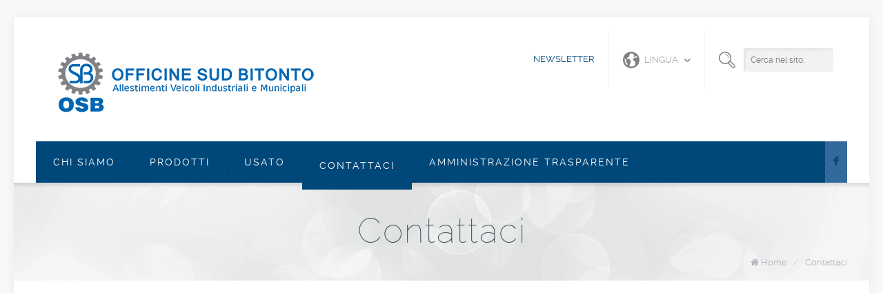

--- FILE ---
content_type: text/html; charset=UTF-8
request_url: http://www.officineosb.it/contattaci/
body_size: 6035
content:
<!DOCTYPE html>
<!--[if lt IE 7 ]><html class="ie ie6" lang="en"> <![endif]-->
<!--[if IE 7 ]><html class="ie ie7" lang="en"> <![endif]-->
<!--[if IE 8 ]><html class="ie ie8" lang="en"> <![endif]-->
<!--[if (gte IE 9)|!(IE)]><!--><html lang="it-IT"> <!--<![endif]-->

<!-- head -->
<head>

<!-- meta -->
<meta charset="UTF-8" />
<meta http-equiv="x-ua-compatible" content="IE=edge" >
<meta name="viewport" content="width=device-width, initial-scale=1, maximum-scale=1">
<title>Contattaci | Officine OSB</title>

<meta name="description" content="Officine Sud Bitonto - OSB" />
<meta name="keywords" content="Officina, OSB, Bitonto, Sud" />

<link rel="shortcut icon" href="http://www.officineosb.it/wp-content/uploads/phpThumb_generated_thumbnailico.ico" type="image/x-icon" />	

<!-- wp_head() -->
<script>
//<![CDATA[
window.mfn_slider_vertical	= { autoplay:4000 	};
window.mfn_slider_portfolio 	= { autoPlay:0 };
//]]>
</script>
<meta name='robots' content='max-image-preview:large' />
	<style>img:is([sizes="auto" i], [sizes^="auto," i]) { contain-intrinsic-size: 3000px 1500px }</style>
	<link rel='dns-prefetch' href='//fonts.googleapis.com' />
<link rel="alternate" type="application/rss+xml" title="Officine OSB &raquo; Feed" href="http://www.officineosb.it/feed/" />
<link rel="alternate" type="application/rss+xml" title="Officine OSB &raquo; Feed dei commenti" href="http://www.officineosb.it/comments/feed/" />
<link rel="alternate" type="application/rss+xml" title="Officine OSB &raquo; Contattaci Feed dei commenti" href="http://www.officineosb.it/contattaci/feed/" />
<script type="text/javascript">
/* <![CDATA[ */
window._wpemojiSettings = {"baseUrl":"https:\/\/s.w.org\/images\/core\/emoji\/16.0.1\/72x72\/","ext":".png","svgUrl":"https:\/\/s.w.org\/images\/core\/emoji\/16.0.1\/svg\/","svgExt":".svg","source":{"concatemoji":"http:\/\/www.officineosb.it\/wp-includes\/js\/wp-emoji-release.min.js?ver=6.8.3"}};
/*! This file is auto-generated */
!function(s,n){var o,i,e;function c(e){try{var t={supportTests:e,timestamp:(new Date).valueOf()};sessionStorage.setItem(o,JSON.stringify(t))}catch(e){}}function p(e,t,n){e.clearRect(0,0,e.canvas.width,e.canvas.height),e.fillText(t,0,0);var t=new Uint32Array(e.getImageData(0,0,e.canvas.width,e.canvas.height).data),a=(e.clearRect(0,0,e.canvas.width,e.canvas.height),e.fillText(n,0,0),new Uint32Array(e.getImageData(0,0,e.canvas.width,e.canvas.height).data));return t.every(function(e,t){return e===a[t]})}function u(e,t){e.clearRect(0,0,e.canvas.width,e.canvas.height),e.fillText(t,0,0);for(var n=e.getImageData(16,16,1,1),a=0;a<n.data.length;a++)if(0!==n.data[a])return!1;return!0}function f(e,t,n,a){switch(t){case"flag":return n(e,"\ud83c\udff3\ufe0f\u200d\u26a7\ufe0f","\ud83c\udff3\ufe0f\u200b\u26a7\ufe0f")?!1:!n(e,"\ud83c\udde8\ud83c\uddf6","\ud83c\udde8\u200b\ud83c\uddf6")&&!n(e,"\ud83c\udff4\udb40\udc67\udb40\udc62\udb40\udc65\udb40\udc6e\udb40\udc67\udb40\udc7f","\ud83c\udff4\u200b\udb40\udc67\u200b\udb40\udc62\u200b\udb40\udc65\u200b\udb40\udc6e\u200b\udb40\udc67\u200b\udb40\udc7f");case"emoji":return!a(e,"\ud83e\udedf")}return!1}function g(e,t,n,a){var r="undefined"!=typeof WorkerGlobalScope&&self instanceof WorkerGlobalScope?new OffscreenCanvas(300,150):s.createElement("canvas"),o=r.getContext("2d",{willReadFrequently:!0}),i=(o.textBaseline="top",o.font="600 32px Arial",{});return e.forEach(function(e){i[e]=t(o,e,n,a)}),i}function t(e){var t=s.createElement("script");t.src=e,t.defer=!0,s.head.appendChild(t)}"undefined"!=typeof Promise&&(o="wpEmojiSettingsSupports",i=["flag","emoji"],n.supports={everything:!0,everythingExceptFlag:!0},e=new Promise(function(e){s.addEventListener("DOMContentLoaded",e,{once:!0})}),new Promise(function(t){var n=function(){try{var e=JSON.parse(sessionStorage.getItem(o));if("object"==typeof e&&"number"==typeof e.timestamp&&(new Date).valueOf()<e.timestamp+604800&&"object"==typeof e.supportTests)return e.supportTests}catch(e){}return null}();if(!n){if("undefined"!=typeof Worker&&"undefined"!=typeof OffscreenCanvas&&"undefined"!=typeof URL&&URL.createObjectURL&&"undefined"!=typeof Blob)try{var e="postMessage("+g.toString()+"("+[JSON.stringify(i),f.toString(),p.toString(),u.toString()].join(",")+"));",a=new Blob([e],{type:"text/javascript"}),r=new Worker(URL.createObjectURL(a),{name:"wpTestEmojiSupports"});return void(r.onmessage=function(e){c(n=e.data),r.terminate(),t(n)})}catch(e){}c(n=g(i,f,p,u))}t(n)}).then(function(e){for(var t in e)n.supports[t]=e[t],n.supports.everything=n.supports.everything&&n.supports[t],"flag"!==t&&(n.supports.everythingExceptFlag=n.supports.everythingExceptFlag&&n.supports[t]);n.supports.everythingExceptFlag=n.supports.everythingExceptFlag&&!n.supports.flag,n.DOMReady=!1,n.readyCallback=function(){n.DOMReady=!0}}).then(function(){return e}).then(function(){var e;n.supports.everything||(n.readyCallback(),(e=n.source||{}).concatemoji?t(e.concatemoji):e.wpemoji&&e.twemoji&&(t(e.twemoji),t(e.wpemoji)))}))}((window,document),window._wpemojiSettings);
/* ]]> */
</script>
<link rel='stylesheet' id='validate-engine-css-css' href='http://www.officineosb.it/wp-content/plugins/wysija-newsletters/css/validationEngine.jquery.css?ver=2.6.18' type='text/css' media='all' />
<style id='wp-emoji-styles-inline-css' type='text/css'>

	img.wp-smiley, img.emoji {
		display: inline !important;
		border: none !important;
		box-shadow: none !important;
		height: 1em !important;
		width: 1em !important;
		margin: 0 0.07em !important;
		vertical-align: -0.1em !important;
		background: none !important;
		padding: 0 !important;
	}
</style>
<link rel='stylesheet' id='wp-block-library-css' href='http://www.officineosb.it/wp-includes/css/dist/block-library/style.min.css?ver=6.8.3' type='text/css' media='all' />
<style id='classic-theme-styles-inline-css' type='text/css'>
/*! This file is auto-generated */
.wp-block-button__link{color:#fff;background-color:#32373c;border-radius:9999px;box-shadow:none;text-decoration:none;padding:calc(.667em + 2px) calc(1.333em + 2px);font-size:1.125em}.wp-block-file__button{background:#32373c;color:#fff;text-decoration:none}
</style>
<style id='global-styles-inline-css' type='text/css'>
:root{--wp--preset--aspect-ratio--square: 1;--wp--preset--aspect-ratio--4-3: 4/3;--wp--preset--aspect-ratio--3-4: 3/4;--wp--preset--aspect-ratio--3-2: 3/2;--wp--preset--aspect-ratio--2-3: 2/3;--wp--preset--aspect-ratio--16-9: 16/9;--wp--preset--aspect-ratio--9-16: 9/16;--wp--preset--color--black: #000000;--wp--preset--color--cyan-bluish-gray: #abb8c3;--wp--preset--color--white: #ffffff;--wp--preset--color--pale-pink: #f78da7;--wp--preset--color--vivid-red: #cf2e2e;--wp--preset--color--luminous-vivid-orange: #ff6900;--wp--preset--color--luminous-vivid-amber: #fcb900;--wp--preset--color--light-green-cyan: #7bdcb5;--wp--preset--color--vivid-green-cyan: #00d084;--wp--preset--color--pale-cyan-blue: #8ed1fc;--wp--preset--color--vivid-cyan-blue: #0693e3;--wp--preset--color--vivid-purple: #9b51e0;--wp--preset--gradient--vivid-cyan-blue-to-vivid-purple: linear-gradient(135deg,rgba(6,147,227,1) 0%,rgb(155,81,224) 100%);--wp--preset--gradient--light-green-cyan-to-vivid-green-cyan: linear-gradient(135deg,rgb(122,220,180) 0%,rgb(0,208,130) 100%);--wp--preset--gradient--luminous-vivid-amber-to-luminous-vivid-orange: linear-gradient(135deg,rgba(252,185,0,1) 0%,rgba(255,105,0,1) 100%);--wp--preset--gradient--luminous-vivid-orange-to-vivid-red: linear-gradient(135deg,rgba(255,105,0,1) 0%,rgb(207,46,46) 100%);--wp--preset--gradient--very-light-gray-to-cyan-bluish-gray: linear-gradient(135deg,rgb(238,238,238) 0%,rgb(169,184,195) 100%);--wp--preset--gradient--cool-to-warm-spectrum: linear-gradient(135deg,rgb(74,234,220) 0%,rgb(151,120,209) 20%,rgb(207,42,186) 40%,rgb(238,44,130) 60%,rgb(251,105,98) 80%,rgb(254,248,76) 100%);--wp--preset--gradient--blush-light-purple: linear-gradient(135deg,rgb(255,206,236) 0%,rgb(152,150,240) 100%);--wp--preset--gradient--blush-bordeaux: linear-gradient(135deg,rgb(254,205,165) 0%,rgb(254,45,45) 50%,rgb(107,0,62) 100%);--wp--preset--gradient--luminous-dusk: linear-gradient(135deg,rgb(255,203,112) 0%,rgb(199,81,192) 50%,rgb(65,88,208) 100%);--wp--preset--gradient--pale-ocean: linear-gradient(135deg,rgb(255,245,203) 0%,rgb(182,227,212) 50%,rgb(51,167,181) 100%);--wp--preset--gradient--electric-grass: linear-gradient(135deg,rgb(202,248,128) 0%,rgb(113,206,126) 100%);--wp--preset--gradient--midnight: linear-gradient(135deg,rgb(2,3,129) 0%,rgb(40,116,252) 100%);--wp--preset--font-size--small: 13px;--wp--preset--font-size--medium: 20px;--wp--preset--font-size--large: 36px;--wp--preset--font-size--x-large: 42px;--wp--preset--spacing--20: 0.44rem;--wp--preset--spacing--30: 0.67rem;--wp--preset--spacing--40: 1rem;--wp--preset--spacing--50: 1.5rem;--wp--preset--spacing--60: 2.25rem;--wp--preset--spacing--70: 3.38rem;--wp--preset--spacing--80: 5.06rem;--wp--preset--shadow--natural: 6px 6px 9px rgba(0, 0, 0, 0.2);--wp--preset--shadow--deep: 12px 12px 50px rgba(0, 0, 0, 0.4);--wp--preset--shadow--sharp: 6px 6px 0px rgba(0, 0, 0, 0.2);--wp--preset--shadow--outlined: 6px 6px 0px -3px rgba(255, 255, 255, 1), 6px 6px rgba(0, 0, 0, 1);--wp--preset--shadow--crisp: 6px 6px 0px rgba(0, 0, 0, 1);}:where(.is-layout-flex){gap: 0.5em;}:where(.is-layout-grid){gap: 0.5em;}body .is-layout-flex{display: flex;}.is-layout-flex{flex-wrap: wrap;align-items: center;}.is-layout-flex > :is(*, div){margin: 0;}body .is-layout-grid{display: grid;}.is-layout-grid > :is(*, div){margin: 0;}:where(.wp-block-columns.is-layout-flex){gap: 2em;}:where(.wp-block-columns.is-layout-grid){gap: 2em;}:where(.wp-block-post-template.is-layout-flex){gap: 1.25em;}:where(.wp-block-post-template.is-layout-grid){gap: 1.25em;}.has-black-color{color: var(--wp--preset--color--black) !important;}.has-cyan-bluish-gray-color{color: var(--wp--preset--color--cyan-bluish-gray) !important;}.has-white-color{color: var(--wp--preset--color--white) !important;}.has-pale-pink-color{color: var(--wp--preset--color--pale-pink) !important;}.has-vivid-red-color{color: var(--wp--preset--color--vivid-red) !important;}.has-luminous-vivid-orange-color{color: var(--wp--preset--color--luminous-vivid-orange) !important;}.has-luminous-vivid-amber-color{color: var(--wp--preset--color--luminous-vivid-amber) !important;}.has-light-green-cyan-color{color: var(--wp--preset--color--light-green-cyan) !important;}.has-vivid-green-cyan-color{color: var(--wp--preset--color--vivid-green-cyan) !important;}.has-pale-cyan-blue-color{color: var(--wp--preset--color--pale-cyan-blue) !important;}.has-vivid-cyan-blue-color{color: var(--wp--preset--color--vivid-cyan-blue) !important;}.has-vivid-purple-color{color: var(--wp--preset--color--vivid-purple) !important;}.has-black-background-color{background-color: var(--wp--preset--color--black) !important;}.has-cyan-bluish-gray-background-color{background-color: var(--wp--preset--color--cyan-bluish-gray) !important;}.has-white-background-color{background-color: var(--wp--preset--color--white) !important;}.has-pale-pink-background-color{background-color: var(--wp--preset--color--pale-pink) !important;}.has-vivid-red-background-color{background-color: var(--wp--preset--color--vivid-red) !important;}.has-luminous-vivid-orange-background-color{background-color: var(--wp--preset--color--luminous-vivid-orange) !important;}.has-luminous-vivid-amber-background-color{background-color: var(--wp--preset--color--luminous-vivid-amber) !important;}.has-light-green-cyan-background-color{background-color: var(--wp--preset--color--light-green-cyan) !important;}.has-vivid-green-cyan-background-color{background-color: var(--wp--preset--color--vivid-green-cyan) !important;}.has-pale-cyan-blue-background-color{background-color: var(--wp--preset--color--pale-cyan-blue) !important;}.has-vivid-cyan-blue-background-color{background-color: var(--wp--preset--color--vivid-cyan-blue) !important;}.has-vivid-purple-background-color{background-color: var(--wp--preset--color--vivid-purple) !important;}.has-black-border-color{border-color: var(--wp--preset--color--black) !important;}.has-cyan-bluish-gray-border-color{border-color: var(--wp--preset--color--cyan-bluish-gray) !important;}.has-white-border-color{border-color: var(--wp--preset--color--white) !important;}.has-pale-pink-border-color{border-color: var(--wp--preset--color--pale-pink) !important;}.has-vivid-red-border-color{border-color: var(--wp--preset--color--vivid-red) !important;}.has-luminous-vivid-orange-border-color{border-color: var(--wp--preset--color--luminous-vivid-orange) !important;}.has-luminous-vivid-amber-border-color{border-color: var(--wp--preset--color--luminous-vivid-amber) !important;}.has-light-green-cyan-border-color{border-color: var(--wp--preset--color--light-green-cyan) !important;}.has-vivid-green-cyan-border-color{border-color: var(--wp--preset--color--vivid-green-cyan) !important;}.has-pale-cyan-blue-border-color{border-color: var(--wp--preset--color--pale-cyan-blue) !important;}.has-vivid-cyan-blue-border-color{border-color: var(--wp--preset--color--vivid-cyan-blue) !important;}.has-vivid-purple-border-color{border-color: var(--wp--preset--color--vivid-purple) !important;}.has-vivid-cyan-blue-to-vivid-purple-gradient-background{background: var(--wp--preset--gradient--vivid-cyan-blue-to-vivid-purple) !important;}.has-light-green-cyan-to-vivid-green-cyan-gradient-background{background: var(--wp--preset--gradient--light-green-cyan-to-vivid-green-cyan) !important;}.has-luminous-vivid-amber-to-luminous-vivid-orange-gradient-background{background: var(--wp--preset--gradient--luminous-vivid-amber-to-luminous-vivid-orange) !important;}.has-luminous-vivid-orange-to-vivid-red-gradient-background{background: var(--wp--preset--gradient--luminous-vivid-orange-to-vivid-red) !important;}.has-very-light-gray-to-cyan-bluish-gray-gradient-background{background: var(--wp--preset--gradient--very-light-gray-to-cyan-bluish-gray) !important;}.has-cool-to-warm-spectrum-gradient-background{background: var(--wp--preset--gradient--cool-to-warm-spectrum) !important;}.has-blush-light-purple-gradient-background{background: var(--wp--preset--gradient--blush-light-purple) !important;}.has-blush-bordeaux-gradient-background{background: var(--wp--preset--gradient--blush-bordeaux) !important;}.has-luminous-dusk-gradient-background{background: var(--wp--preset--gradient--luminous-dusk) !important;}.has-pale-ocean-gradient-background{background: var(--wp--preset--gradient--pale-ocean) !important;}.has-electric-grass-gradient-background{background: var(--wp--preset--gradient--electric-grass) !important;}.has-midnight-gradient-background{background: var(--wp--preset--gradient--midnight) !important;}.has-small-font-size{font-size: var(--wp--preset--font-size--small) !important;}.has-medium-font-size{font-size: var(--wp--preset--font-size--medium) !important;}.has-large-font-size{font-size: var(--wp--preset--font-size--large) !important;}.has-x-large-font-size{font-size: var(--wp--preset--font-size--x-large) !important;}
:where(.wp-block-post-template.is-layout-flex){gap: 1.25em;}:where(.wp-block-post-template.is-layout-grid){gap: 1.25em;}
:where(.wp-block-columns.is-layout-flex){gap: 2em;}:where(.wp-block-columns.is-layout-grid){gap: 2em;}
:root :where(.wp-block-pullquote){font-size: 1.5em;line-height: 1.6;}
</style>
<link rel='stylesheet' id='contact-form-7-css' href='http://www.officineosb.it/wp-content/plugins/contact-form-7/includes/css/styles.css?ver=6.1.3' type='text/css' media='all' />
<link rel='stylesheet' id='cookie-notice-front-css' href='http://www.officineosb.it/wp-content/plugins/cookie-notice/css/front.min.css?ver=2.5.9' type='text/css' media='all' />
<link rel='stylesheet' id='tp_twitter_plugin_css-css' href='http://www.officineosb.it/wp-content/plugins/recent-tweets-widget/tp_twitter_plugin.css?ver=1.0' type='text/css' media='screen' />
<link rel='stylesheet' id='style-css' href='http://www.officineosb.it/wp-content/themes/brandon/style.css?ver=1.7.5' type='text/css' media='all' />
<link rel='stylesheet' id='prettyPhoto-css' href='http://www.officineosb.it/wp-content/themes/brandon/css/prettyPhoto.css?ver=1.7.5' type='text/css' media='all' />
<link rel='stylesheet' id='owl-carousel-css' href='http://www.officineosb.it/wp-content/themes/brandon/js/owl-carousel/owl.carousel.css?ver=1.7.5' type='text/css' media='all' />
<link rel='stylesheet' id='owl-theme-css' href='http://www.officineosb.it/wp-content/themes/brandon/js/owl-carousel/owl.theme.css?ver=1.7.5' type='text/css' media='all' />
<link rel='stylesheet' id='jquery-ui-css' href='http://www.officineosb.it/wp-content/themes/brandon/css/ui/jquery.ui.all.css?ver=1.7.5' type='text/css' media='all' />
<link rel='stylesheet' id='responsive-css' href='http://www.officineosb.it/wp-content/themes/brandon/css/responsive.css?ver=1.7.5' type='text/css' media='all' />
<link rel='stylesheet' id='images-green-css' href='http://www.officineosb.it/wp-content/themes/brandon/css/skins/red/images.css?ver=1.7.5' type='text/css' media='all' />
<link rel='stylesheet' id='style-colors-php-css' href='http://www.officineosb.it/wp-content/themes/brandon/style-colors.php?ver=1.7.5' type='text/css' media='all' />
<link rel='stylesheet' id='style-php-css' href='http://www.officineosb.it/wp-content/themes/brandon/style.php?ver=1.7.5' type='text/css' media='all' />
<link rel='stylesheet' id='webfont-raleway-css' href='http://www.officineosb.it/wp-content/themes/brandon/fonts/raleway.css?ver=1.7.5' type='text/css' media='all' />
<link rel='stylesheet' id='Varela-css' href='http://fonts.googleapis.com/css?family=Exo%3A400&#038;ver=6.8.3' type='text/css' media='all' />
<link rel='stylesheet' id='mfn-woo-css' href='http://www.officineosb.it/wp-content/themes/brandon/css/woocommerce.css?ver=1.7.5' type='text/css' media='all' />
<script type="text/javascript" id="cookie-notice-front-js-before">
/* <![CDATA[ */
var cnArgs = {"ajaxUrl":"http:\/\/www.officineosb.it\/wp-admin\/admin-ajax.php","nonce":"88fd393322","hideEffect":"fade","position":"top","onScroll":false,"onScrollOffset":100,"onClick":false,"cookieName":"cookie_notice_accepted","cookieTime":2592000,"cookieTimeRejected":2592000,"globalCookie":false,"redirection":false,"cache":false,"revokeCookies":false,"revokeCookiesOpt":"automatic"};
/* ]]> */
</script>
<script type="text/javascript" src="http://www.officineosb.it/wp-content/plugins/cookie-notice/js/front.min.js?ver=2.5.9" id="cookie-notice-front-js"></script>
<script type="text/javascript" src="http://www.officineosb.it/wp-includes/js/jquery/jquery.min.js?ver=3.7.1" id="jquery-core-js"></script>
<script type="text/javascript" src="http://www.officineosb.it/wp-includes/js/jquery/jquery-migrate.min.js?ver=3.4.1" id="jquery-migrate-js"></script>
<link rel="https://api.w.org/" href="http://www.officineosb.it/wp-json/" /><link rel="alternate" title="JSON" type="application/json" href="http://www.officineosb.it/wp-json/wp/v2/pages/10328" /><link rel="EditURI" type="application/rsd+xml" title="RSD" href="http://www.officineosb.it/xmlrpc.php?rsd" />
<meta name="generator" content="WordPress 6.8.3" />
<link rel="canonical" href="http://www.officineosb.it/contattaci/" />
<link rel='shortlink' href='http://www.officineosb.it/?p=10328' />
<link rel="alternate" title="oEmbed (JSON)" type="application/json+oembed" href="http://www.officineosb.it/wp-json/oembed/1.0/embed?url=http%3A%2F%2Fwww.officineosb.it%2Fcontattaci%2F" />
<link rel="alternate" title="oEmbed (XML)" type="text/xml+oembed" href="http://www.officineosb.it/wp-json/oembed/1.0/embed?url=http%3A%2F%2Fwww.officineosb.it%2Fcontattaci%2F&#038;format=xml" />
<!-- Analytics by WP Statistics - https://wp-statistics.com -->
<link rel="stylesheet" href="http://www.officineosb.it/wp-content/themes/brandon/css/custom.css?ver=1.7.5" media="all" />

<!--[if lt IE 9]>
<script src="http://html5shiv.googlecode.com/svn/trunk/html5.js"></script>
<![endif]-->
</head>

<!-- body -->
<body class="wp-singular page-template-default page page-id-10328 wp-theme-brandon cookies-not-set  color-custom layout-boxed sticky-header">
	
	<!-- #Wrapper -->
	<div id="Wrapper">
	
			
<!-- .header_placeholder 4sticky  -->
<div class="header_placeholder"></div>

<!-- #Header -->
<header id="Header">

	<div class="container">
		<div class="column one">

			<!-- .social -->
			<div class="social">
				<ul>
					<li class="facebook"><a target="_blank" href="https://www.facebook.com/OsbOfficineSudBitontoSrl?fref=ts" title="Facebook">F</a></li>																																												</ul>
			</div>
			
			<div class="addons">
				<div class="newsletters"><a href="http://www.officineosb.it/blog/">Newsletter</a></div>
				
								<form method="get" id="searchform" action="http://www.officineosb.it/">
					<span class="ico"></span>
					<input type="text" class="field" name="s" id="s" placeholder="Cerca nel sito:" />
					<input type="submit" class="submit" value="" style="display:none;" />
				</form>
				
									<div class="language">
						<a href="#"><span class="ico"></span>Lingua</a>
						<div class="language_select">
							<span class="arrow"></span>
							<ul id="menu-lingua" class=""><li id="menu-item-10227" class="menu-item menu-item-type-custom menu-item-object-custom menu-item-10227"><a href="http://www.officineosb.it/en/">English</a></li>
<li id="menu-item-10229" class="menu-item menu-item-type-custom menu-item-object-custom menu-item-10229"><a href="http://www.officineosb.it/es/">Español</a></li>
</ul>						</div>
					</div>
								
				<!-- <div class="contact_details">
					<p class="text"></p>
									</div> -->			

			</div>
		
			<!-- .logo -->
			<div class="logo">
								<a id="logo" href="http://www.officineosb.it" title="Officine OSB">
					<img class="scale-with-grid" src="http://www.officineosb.it/wp-content/uploads/OSB-header400px.png" alt="Officine OSB" />
				</a>
							</div>
			
			<!-- #menu -->
			<nav id="menu" class="menu-main-menu-container"><ul id="menu-main-menu" class="menu"><li id="menu-item-10323" class="menu-item menu-item-type-post_type menu-item-object-page"><a href="http://www.officineosb.it/chi-siamo/">Chi siamo</a></li>
<li id="menu-item-10477" class="menu-item menu-item-type-custom menu-item-object-custom menu-item-has-children"><a>Prodotti</a>
<ul class="sub-menu ">
	<li id="menu-item-10478" class="menu-item menu-item-type-post_type menu-item-object-page"><a href="http://www.officineosb.it/mezzi-dopera-2/">Mezzi d&#8217;opera</a></li>
	<li id="menu-item-10479" class="menu-item menu-item-type-post_type menu-item-object-page"><a href="http://www.officineosb.it/ribaltabili-tipo-impresa-2/">Ribaltabili impresa</a></li>
	<li id="menu-item-10480" class="menu-item menu-item-type-post_type menu-item-object-page"><a href="http://www.officineosb.it/ribaltabili-da-rinfusa-2/">Ribaltabili da rinfusa</a></li>
</ul>
</li>
<li id="menu-item-10464" class="menu-item menu-item-type-post_type menu-item-object-page"><a href="http://www.officineosb.it/usato/">Usato</a></li>
<li id="menu-item-10332" class="menu-item menu-item-type-post_type menu-item-object-page current-menu-item page_item page-item-10328 current_page_item"><a href="http://www.officineosb.it/contattaci/">Contattaci</a></li>
<li id="menu-item-10788" class="menu-item menu-item-type-post_type menu-item-object-page"><a href="http://www.officineosb.it/amministrazione-trasparente/">Amministrazione Trasparente</a></li>
</ul></nav>	
			<a class="responsive-menu-toggle" href="#"><i class='fa-bars'></i></a>

		</div>		
	</div>
	
</header>		
		<div id="Subheader" ><div class="container"><div class="column one"><h1 class="title">Contattaci</h1><ul class="breadcrumbs"><li class="home"><i class="fa-home"></i> <a href="http://www.officineosb.it">Home</a> <span>/</span></li><li><a href="http://www.officineosb.it/contattaci/">Contattaci</a></li></ul></div></div></div>	
<!-- #Content -->
<div id="Content">
	<div class="content_wrapper clearfix">

		<!-- .sections_group -->
		<div class="sections_group">
			

--- FILE ---
content_type: text/css
request_url: http://www.officineosb.it/wp-content/plugins/recent-tweets-widget/tp_twitter_plugin.css?ver=1.0
body_size: 260
content:

.tp_recent_tweets {
	float: left;
	clear: left;

}

.tp_recent_tweets  li {
	background-image: url('assets/tweet.png');
	background-repeat: no-repeat;	
	background-position: 0px 4px;
	padding-left: 30px;
	padding-bottom: 20px;
	float: left;
	clear: left;
	line-height: 20px;
	list-style-type: none;
}

.tp_recent_tweets  li a {
	font-weight: bold;	
}

.tp_recent_tweets .twitter_time {
	color: #999;
	font-size: 12px;
	font-style: italic;	
	font-weight: normal;
}


--- FILE ---
content_type: text/css;;charset=UTF-8
request_url: http://www.officineosb.it/wp-content/themes/brandon/style-colors.php?ver=1.7.5
body_size: 1803
content:

/********************** Backgrounds **********************/

	

/************************ Colors ************************/

/* Content font */
	body {
		color: #787e87;
	}
	
/* Links color */
	a {
		color: #00487a;
	}
	a:hover {
		color: #ac3d35;
	}
	
/* Selections */
	*::-moz-selection {
		background-color: #00487a;
	}
	*::selection {
		background-color: #00487a;		
	}

/* Grey notes */
	.latest_posts_wrapper .desc .date, .icon_links h6, blockquote .author a, .progress_bars .bars_list li h6 .label,
	.post_meta > div span, .post_meta > div.comments a, .post_meta .category a, .post_meta .tags a, .pager a.page, .post_navigation a.post_control,
	.wp-caption .wp-caption-text, .Recent_posts ul li .desc p {
		color: #a5a5a5;
	}
	
/* Strong */
	.contact_box ul li i, .contact_box ul li.address,
	.team .desc p.subtitle, .pager a.page.active, .comment-author .fn, .widget > h3 {
		color: #00487a;
	}

/* Text hightlight, dropcap */
	.highlight, .dropcap {
		background: #00487a;
		color: #ffffff;
	}

/* Buttons */
	a.button, input[type="reset"], input[type="button"] {
		background-color: #00487a;
		color: #ffffff;
	}
	a.button:after, a.tp-button:after, button:after, input[type="submit"]:after, input[type="reset"]:after, input[type="button"]:after {
		background: #00487a;
	}
	
/* Submit */
	input[type="submit"] {
		background-color: #00487a;
		color: #ffffff;
	}

/* Photo border */
	.latest_posts_wrapper .photo, .Recent_posts ul li .photo, .post_photo .photo_wrapper, .gallery .gallery-item .gallery-icon {
		background: #ffffbe;
	}
	
/* Headings font */
	h1, h1 a, h1 a:hover { color: #39464e; }
	h2, h2 a, h2 a:hover { color: #39464e; }
	h3, h3 a, h3 a:hover { color: #39464e; }
	h4, h4 a, h4 a:hover { color: #37414e; }
	h5, h5 a, h5 a:hover { color: #37414e; }
	h6, h6 a, h6 a:hover { color: #37414e; }	

/* Addons */
	#Header .addons, #Header .language > a {
		color: #aaaaaa;
	}
	
/* Social & Search */
	.social {
		background-color: #346a9d;
	}
	.social li a {
		color: #00487a !important;
	}
	.social li a:hover {
		color: #ffffff !important;
	}
	
/* Subheader */
	#Subheader {
		background-color: #f7f9f9;
	}
	#Subheader .title {
		color: #39464e;
	}
	#Subheader ul.breadcrumbs li, #Subheader ul.breadcrumbs li a { 
		color: #B2B3BA;
	}
	
/* Menu */
	#Header #menu {
		background-color: #00487a;
	}
	#Header .menu > li > a {
		color: #ffffff;
	}
	
	#Header .menu > li.current-menu-item > a,
	#Header .menu > li.current_page_item > a,
	#Header .menu > li.current-menu-ancestor > a,
	#Header .menu > li.current_page_ancestor > a {
		background: #00487a;
		color: #ffffff !important;
	}

	#Header .menu > li > a:hover,
	#Header .menu > li.hover > a {
		background: #00487a;
		color: #ffffff !important;
	}
	
	#Header .menu > li ul {
		background: #ffffff;
	}
	
	#Header .menu > li ul li a {
		color: #5f5f5f;
	}

	#Header .menu > li ul li a:hover, #Header .menu > li ul li.hover > a {
		color: #2e2e2e;
	}	
			
/* Faq & Accordion & Tabs */
	.accordion .question h5, .faq .question h5 {
		color: #23384e;
	}
	.faq .active h5, .accordion .active h5 {
		color: #00487a;
	}
	.accordion .active, .faq .active {
		border-color: #00487a;
		color: #4C6580;
	}
	
/* Tabs */
	.ui-tabs .ui-tabs-nav li a {
		color: #767676;
	}
	
	.ui-tabs .ui-tabs-nav li.ui-state-active a {
		color: #52302e; 
	}
	
	.ui-tabs .ui-tabs-nav li.ui-state-active { 
		border-color: #00487a;
	}
	
/* Info box */	
	.info_box {
		background: #f3f2f0;
	}

/* Latest posts */		
	.latest_posts_wrapper .desc h6 a {
		color: #00487a;
	}

/* Progress bar */
	.progress_bars .bars_list li .bar .progress {
		background-color: #00487a;
	}
	
/* Testimonials & Blockquote */
	.testimonials_wrapper, .blockquote:before, .blockquote:after {
		border-color: #00487a;
	}
	
/* Testimonials pagination */
	.owl-pagination .owl-page.active span {
		background: #00487a !important;
	}
	
/* Fancy header */
	.fancy_heading .fancy_heading_wrapper:after, .fancy_heading_wrapper.has_icon:before {
		border-color: #00487a;
	}
	.fancy_heading i {
		color: #00487a;
	}
	
/* Offer */
	.offer .offer_wrapper .owl-controls .owl-pagination-wrapper {
		background-color: #00487a;
	}
	.offer .offer_wrapper .owl-controls .owl-page.active:after {
		border-left-color: #00487a;
	}
	@media only screen and (max-width: 959px) {
		.offer .offer_wrapper .owl-controls .owl-page.active {
			background: #00487a !important;
		}
	}
	
/* Quick fact */
	.quick_fact_wrapper .number {
		color: #00487a;
	}
	.quick_fact_wrapper .title {
		color: #00487a;
	}
	
/* Call to action */
	.call_to_action .inner-padding {
		background-color: rgba(0, 72, 122, 0.8);
	}
	.call_to_action_wrapper {
		border-color: #764441;
	}
	.call_to_action h4 {
		color: #ffffff;
	} 
	.call_to_action h4 span {
		color: #FFCDC9;
	}

/* Pricing box */
	.pricing-box .plan-header .price {
		color: #00487a;
	}
	.pricing-box {
		border-color: #F4F4F4;
	}
	.pricing-box-featured {
		border-color: #D6EEFC;
		background: #F6FBFE;	
	}	
	
/* Portfolio page */
	.Projects_header .categories ul li.current-cat a, .Projects_header .categories ul li a:hover {
		color: #00487a;
	}

/* Mfn-slider */
	#mfn-slider .swiper-controls .swiper-pagination-switch {
		background: #ffffff;
	}
	#mfn-slider .swiper-controls .swiper-active-switch { 
		background: #00487a;
	}	
	
/* Sidebar  ***********************************************/
	.widget_mfn_menu ul li a {
		color: #737373;
	}
	.widget_mfn_menu ul li a:hover {
		color: #444444;
	}
	
/* Footer  ***********************************************/
	.footer_line .container {
		background: #00487a;
	}
	.widgets_wrapper {
		color: #797b7f;
	}
	.widgets_wrapper a {
		color: #00487a;
	}
	.widgets_wrapper a:hover {
		color: #3561ac;
	}
	.widgets_wrapper h1, .widgets_wrapper h1 a, .widgets_wrapper h1 a:hover,
	.widgets_wrapper h2, .widgets_wrapper h2 a, .widgets_wrapper h2 a:hover,
	.widgets_wrapper h3, .widgets_wrapper h3 a, .widgets_wrapper h3 a:hover,
	.widgets_wrapper h4, .widgets_wrapper h4 a, .widgets_wrapper h4 a:hover,
	.widgets_wrapper h5, .widgets_wrapper h5 a, .widgets_wrapper h5 a:hover,
	.widgets_wrapper h6, .widgets_wrapper h6 a, .widgets_wrapper h6 a:hover,
	.company_box p.copy strong, .widgets_wrapper .Recent_comments ul li p a {
		color: #00487a;
	}
	.widgets_wrapper aside > h4 {
		color: #767676;
	}
	
	/* Icons */
	.widgets_wrapper i {
		color: #937a79;
	}
	
	/* Grey notes */
	.footer_menu ul li a, .widgets_wrapper .Recent_posts ul li p, .widgets_wrapper .Recent_comments ul li p, .copyright, .copyright a {
		color: #98a3ab;
	}
	
	/* Photo border */
	.widgets_wrapper .Recent_posts ul li .photo {
		background: #ffffbe;
	}	


--- FILE ---
content_type: text/css;;charset=UTF-8
request_url: http://www.officineosb.it/wp-content/themes/brandon/style.php?ver=1.7.5
body_size: 471
content:

/******************* Background ********************/

		
	html { 
		background-color:#f7f8f8;
	}

/********************** Fonts **********************/

 	body, button, input[type="submit"], input[type="reset"], input[type="button"],
	input[type="text"], input[type="password"], input[type="tel"], input[type="email"], textarea, select {
		font-family: Raleway, Arial, Tahoma, sans-serif;
		font-weight: normal;
	}
	
	#menu > ul > li > a {
		font-family: Raleway, Arial, Tahoma, sans-serif;
		font-weight: normal;
	}
	
	h1 {
		font-family: Raleway, Arial, Tahoma, sans-serif;
		font-weight: 300;
	}
	
	h2 {
		font-family: Raleway, Arial, Tahoma, sans-serif;
		font-weight: 300;
	}
	
	h3 {
		font-family: Raleway, Arial, Tahoma, sans-serif;
		font-weight: 300;
	}
	
	h4 {
		font-family: Raleway, Arial, Tahoma, sans-serif;
		font-weight: 300;
	}
	
	h5 {
		font-family: Raleway, Arial, Tahoma, sans-serif;
		font-weight: 300;
	}
	
	h6 {
		font-family: Raleway, Arial, Tahoma, sans-serif;
		font-weight: 300;
	}


/********************** Font sizes **********************/

/* Body */

	body {
		font-size: 14px;
				line-height: 22px;		
	}
	
	#menu > ul > li > a {	
		font-size: 14px;
	}
	
/* Headings */

	h1 { 
		font-size: 50px;
				line-height: 50px;
	}
	
	h2 { 
		font-size: 46px;
				line-height: 46px;
	}
	
	h3 {
		font-size: 42px;
				line-height: 44px;
	}
	
	h4 {
		font-size: 30px;
				line-height: 34px;
	}
	
	h5 {
		font-size: 23px;
				line-height: 28px;
	}
	
	h6 {
		font-size: 16px;
				line-height: 23px;
	}

	@media only screen and (max-width: 767px) {
		h1 { 
						font-size: 45px;
						line-height: 45px;
		}
		
		h2 { 
						font-size: 39px;
			line-height: 39px;
		}
		
		h3 { 
						font-size: 37px;
			line-height: 37px;
		}
	}

--- FILE ---
content_type: text/css
request_url: http://www.officineosb.it/wp-content/themes/brandon/fonts/raleway.css?ver=1.7.5
body_size: 287
content:
@font-face {
    font-family: 'Raleway';
    src: url('raleway-bold-webfont.eot');
    src: url('raleway-bold-webfont.eot?#iefix') format('embedded-opentype'),
         url('raleway-bold-webfont.woff') format('woff'),
         url('raleway-bold-webfont.ttf') format('truetype'),
         url('raleway-bold-webfont.svg#ralewaybold') format('svg');
    font-weight: bold;
    font-style: normal;
}

@font-face {
    font-family: 'Raleway';
    src: url('raleway-light-webfont.eot');
    src: url('raleway-light-webfont.eot?#iefix') format('embedded-opentype'),
         url('raleway-light-webfont.woff') format('woff'),
         url('raleway-light-webfont.ttf') format('truetype'),
         url('raleway-light-webfont.svg#ralewaylight') format('svg');
    font-weight: 300;
    font-style: normal;
}

@font-face {
    font-family: 'Raleway';
    src: url('raleway-regular-webfont.eot');
    src: url('raleway-regular-webfont.eot?#iefix') format('embedded-opentype'),
         url('raleway-regular-webfont.woff') format('woff'),
         url('raleway-regular-webfont.ttf') format('truetype'),
         url('raleway-regular-webfont.svg#ralewayregular') format('svg');
    font-weight: normal;
    font-style: normal;
}

@font-face {
    font-family: 'Raleway';
    src: url('raleway-thin-webfont.eot');
    src: url('raleway-thin-webfont.eot?#iefix') format('embedded-opentype'),
         url('raleway-thin-webfont.woff') format('woff'),
         url('raleway-thin-webfont.ttf') format('truetype'),
         url('raleway-thin-webfont.svg#ralewaythin') format('svg');
    font-weight: 100;
    font-style: normal;
}

--- FILE ---
content_type: text/css
request_url: http://www.officineosb.it/wp-content/themes/brandon/css/woocommerce.css?ver=1.7.5
body_size: 2799
content:
/* WooCommerce Styles */

/* Global */
.woocommerce label, .woocommerce legend { font-weight: normal; }
.woocommerce h2 { font-size: 25px; line-height: 25px; }
.woocommerce table th { font-size: 100%; }

/* Buttons */
.woocommerce a.button,
.woocommerce-page a.button, 
.woocommerce button.button, 
.woocommerce-page button.button, 
.woocommerce input.button, 
.woocommerce-page input.button, 
.woocommerce #respond input#submit, 
.woocommerce-page #respond input#submit, 
.woocommerce #content input.button, 
.woocommerce-page #content input.button, 
.woocommerce input[type="submit"], 
.woocommerce input[type="reset"], 
.woocommerce input[type="button"],
.woocommerce table.cart td.actions input.checkout-button,
.woocommerce .shipping_calculator .shipping-calculator-form p button.button,
.woocommerce div.product form.cart .button,
.woocommerce .widget_shopping_cart .buttons a.checkout,
.woocommerce #payment #place_order {
		display: inline-block;
		padding: 13px 40px; margin-bottom: 15px; margin-right: 7px;
		font-size: 13px; line-height: 14px;
		-webkit-border-radius: 6px; border-radius: 6px;
		position: relative;
		-webkit-transition: all 0.3s; -moz-transition: all 0.3s; transition: all 0.3s;
		background: none;
		z-index: 1;
		cursor: pointer;
		text-transform: uppercase;
		letter-spacing: 2px;
		border: 0;
		background-color: #F1F1F1;
		color: #444444;
		font-weight: normal !important;
		box-shadow: 0 0 0;
		background: none !important;
		background-image: url("../images/pattern_slashes_6.png") !important;
		text-shadow: 0 0 0 rgba(255,255,255, 0) !important;
}

.woocommerce a.button,
.woocommerce a.button:after,
.woocommerce-page a.button, 
.woocommerce button.button,
.woocommerce button.button:after,
.woocommerce-page button.button, 
.woocommerce input.button, 
.woocommerce-page input.button, 
.woocommerce #respond input#submit, 
.woocommerce-page #respond input#submit, 
.woocommerce #content input.button, 
.woocommerce-page #content input.button, 
.woocommerce input[type="submit"], 
.woocommerce input[type="reset"], 
.woocommerce input[type="button"],
.woocommerce table.cart td.actions input.checkout-button,
.woocommerce .shipping_calculator .shipping-calculator-form p button.button,
.woocommerce div.product form.cart .button,
.woocommerce .widget_shopping_cart .buttons a.checkout,
.woocommerce #payment #place_order {
	background-color: #F1F1F1 !important;
	color: #444444;	
}
.woocommerce a:hover.button, .woocommerce-page a:hover.button, .woocommerce button:hover.button, .woocommerce-page button:hover.button, .woocommerce input:hover.button, .woocommerce-page input:hover.button, .woocommerce #respond input:hover#submit, .woocommerce-page #respond input:hover#submit, .woocommerce #content input:hover.button, .woocommerce-page #content input:hover.button, .woocommerce input[type="submit"]:hover, .woocommerce input[type="reset"]:hover, .woocommerce input[type="button"]:hover {
	background-color: #F1F1F1 !important;
	color: #444444;
}


/* Product lists */
.woocommerce ul.products {}
.woocommerce ul.products li.product, .woocommerce-page ul.products li.product { text-align: center; margin-bottom: 20px !important; width: 30.8%; }
.woocommerce ul.products li.product .star-rating { display: none; }
.woocommerce ul.products li.product h3, .woocommerce-page ul.products li.product h3 { font-size: 19px; line-height: 25px; margin-bottom: 0; padding: 5px 0; letter-spacing: 2px; }
.woocommerce ul.products li.product .price, .woocommerce-page ul.products li.product .price { font-size: 17px; }
.woocommerce ul.products li.product a img, .woocommerce-page ul.products li.product a img, .woocommerce ul.products li.product a:hover img, .woocommerce-page ul.products li.product a:hover img { -webkit-box-shadow: 0px 0px 0px; box-shadow: 0px 0px 0px; }
.woocommerce ul.products li.product a.add_to_cart_button { margin-bottom: 0 !important; }
.woocommerce a.button.added:before { right: 13px; top: 21px; }
.woocommerce ul.products li.product a.added_to_cart {}
.woocommerce ul.products li.product .price, .woocommerce-page ul.products li.product .price { color: #F94C3F; }

/* Onsale */
.woocommerce span.onsale{ min-height: 55px; min-width: 55px; font-size: 15px; font-weight: bold; text-align: center; position: absolute; line-height: 55px; -webkit-border-radius: 55px; -moz-border-radius: 55px; border-radius: 55px; background: #F94C3F; text-shadow: none; color: #FFF; -webkit-box-shadow: none; -moz-box-shadow: none; box-shadow: none; margin: 0; padding: 4px; margin: -6px -6px 0 0; }

/* List header */
.woocommerce .woocommerce-result-count, .woocommerce-page .woocommerce-result-count { margin: 12px 0 0; }
.woocommerce .woocommerce-ordering { margin-bottom: 20px; }
.woocommerce .woocommerce-ordering select { margin-bottom: 0; }

/* Product */
.woocommerce div.product div.summary h1.product_title { font-size: 35px; line-height: 40px; margin-bottom: 5px; }

.woocommerce div.product div.images img,
.woocommerce-page div.product div.images img, 
.woocommerce #content div.product div.images img, 
.woocommerce-page #content div.product div.images img { -webkit-box-shadow: 0px 0px 0px; box-shadow: 0px 0px 0px; }

.woocommerce div.product span.price,
.woocommerce-page div.product span.price,
.woocommerce #content div.product span.price,
.woocommerce-page #content div.product span.price,
.woocommerce div.product p.price,
.woocommerce-page div.product p.price,
.woocommerce #content div.product p.price,
.woocommerce-page #content div.product p.price { color: #F94C3F; }

.woocommerce div.product div.images div.thumbnails a { margin-bottom: 8px !important; }

#tab-reviews #reviews #comments { padding-top: 0; margin-top: 0; background: none; }

/* Cart */
.woocommerce .shop_table th.product-name, .woocommerce .shop_table td.product-name { text-align: left; }
.woocommerce table.cart td.actions { padding: 15px 10px; }
.woocommerce table.cart td.actions .coupon .input-text { padding: 12px 9px; text-align: center; }
.woocommerce table.cart td.actions input { margin-bottom: 0 !important; }

/* Quantity */
.woocommerce .quantity .plus, .woocommerce-page .quantity .plus, .woocommerce #content .quantity .plus, .woocommerce-page #content .quantity .plus, .woocommerce .quantity .minus, .woocommerce-page .quantity .minus, .woocommerce #content .quantity .minus, .woocommerce-page #content .quantity .minus { padding: 0; }
.woocommerce .quantity.buttons_added input.qty { height: 38px !important; }
.woocommerce .quantity.buttons_added input.plus, .woocommerce .quantity.buttons_added input.minus { height: 20px !important; font-size: 18px !important; font-weight: normal !important; }

/* You may also like & Related products */
.woocommerce .related ul.products li.product, 
.woocommerce .related ul li.product, 
.woocommerce .upsells.products ul.products li.product, 
.woocommerce .upsells.products ul li.product, 
.woocommerce-page .related ul.products li.product, 
.woocommerce-page .related ul li.product,
.woocommerce-page .upsells.products ul.products li.product, 
.woocommerce-page .upsells.products ul li.product { width: 30%; margin-right: 3%; }

/* Message */
.woocommerce-message a.button { margin-bottom: 0 !important; }

/* Cart totals */
.woocommerce .cart-collaterals .cart_totals tr td,
.woocommerce .cart-collaterals .cart_totals tr th,
.woocommerce-page .cart-collaterals .cart_totals tr td,
.woocommerce-page .cart-collaterals .cart_totals tr th { border-top: 1px solid rgba(0, 0, 0, 0.12) !important; }

/* Payment */
.woocommerce #payment, .woocommerce-page #payment { background: none; }
.woocommerce .payment_methods li label { display: inline-block; }

/* Variations */
.woocommerce .variations_form { margin-bottom: 0; }
.woocommerce .variations td.label label { padding-top: 8px; }
.woocommerce .variations td.value select { margin-bottom: 0 !important }
.woocommerce .product_meta { margin-top: 15px; }

.single_variation { margin-bottom: 15px; }

.woocommerce div.product form.cart table td,
.woocommerce #content div.product form.cart table td,
.woocommerce-page div.product form.cart table td,
.woocommerce-page #content div.product form.cart table td { padding-left: 10px !important; }




/* Cart */
.woocommerce .widget_shopping_cart .total { border-top: 0 !important; }
.woocommerce ul.cart_list li { border-bottom: 1px solid rgba(0, 0, 0, 0.07); }
.woocommerce ul.cart_list li img { -webkit-box-shadow: 0px 0px 0px; box-shadow: 0px 0px 0px; }
.woocommerce td.product-name dl.variation dd, .woocommerce td.product-name dl.variation dt { margin-bottom: 0; }
.woocommerce table.cart a.remove { width: 26px; height: 26px; line-height: 22px; font-size: 19px; }
.woocommerce ul.cart_list li, .woocommerce ul.product_list_widget li, .woocommerce-page ul.cart_list li, .woocommerce-page ul.product_list_widget li { padding: 6px 0; }
.woocommerce .widget_shopping_cart .buttons { margin-bottom: 0; }
.woocommerce .widget_shopping_cart .buttons a { margin-bottom: 5px; }

/* Widgets */
.widget.woocommerce li img { -webkit-box-shadow: 0px 0px 0px !important; box-shadow: 0px 0px 0px !important; }

.widget_best_sellers li, .widget_featured_products li, .widget_recent_reviews li, .widget_recent_products li, .widget_recently_viewed_products li, .widget_random_products li, .widget_top_rated_products li, .widget_onsale li { border-bottom: 1px solid rgba(0, 0, 0, 0.12); }
.widget_best_sellers li:last-child, .widget_featured_products li:last-child, .widget_recent_reviews li:last-child, .widget_recent_products li:last-child, .widget_recently_viewed_products li:last-child, .widget_random_products li:last-child, .widget_top_rated_products li:last-child, .widget_onsale li:last-child { border-bottom: 0; }

.woocommerce .widget_price_filter .ui-slider .ui-slider-range, .woocommerce-page .widget_price_filter .ui-slider .ui-slider-range { -webkit-box-shadow: 0px 0px 0px; box-shadow: 0px 0px 0px; }
.woocommerce .widget_price_filter .ui-slider .ui-slider-handle, .woocommerce-page .widget_price_filter .ui-slider .ui-slider-handle { border: 1px solid #915C89; }

.woocommerce ul.product_list_widget li .variation { padding-bottom: 3px; }
.woocommerce ul.product_list_widget li dl { font-size: 12px; line-height: 16px; }
.woocommerce ul.product_list_widget li dl dd { margin-bottom: 0; }

.woocommerce .widget_layered_nav ul li,
.woocommerce-page .widget_layered_nav ul li { border-bottom: 1px solid rgba(0, 0, 0, 0.12); }
.woocommerce .widget_layered_nav ul li:last-child,
.woocommerce-page .widget_layered_nav ul li:last-child { border-bottom: 0; }

/* Search */
.widget_product_search { position: relative; }
.widget_product_search .screen-reader-text { display: none; }
.widget_product_search form  { margin-bottom: 5px; position:relative; overflow: hidden; }
.widget_product_search form input[type="text"] { width: 100%; margin-bottom: 0; }
.widget_product_search form input[type="submit"] { display: none; }

/* Price filter */
.woocommerce .widget_price_filter .price_slider_wrapper .ui-widget-content,
.woocommerce-page .widget_price_filter .price_slider_wrapper .ui-widget-content { background: #F1F1F1 !important; border: 1px solid #F1F1F1; }

.woocommerce .widget_price_filter .ui-slider .ui-slider-range,
.woocommerce-page .widget_price_filter .ui-slider .ui-slider-range {  background: #BBBBBB !important; border-top: 1px solid #BBBBBB !important; }

.woocommerce .widget_price_filter .ui-slider .ui-slider-handle,
.woocommerce-page .widget_price_filter .ui-slider .ui-slider-handle { background: #ccc !important; border: 1px solid #9C9C9C; }

.widget_price_filter .price_label { padding-top: 5px; }

@media only screen and (min-width: 768px) and (max-width: 959px) {
	
	.woocommerce ul.products li.product, .woocommerce-page ul.products li.product { width: 48% !important; }
	.woocommerce ul.products li.product,
	.woocommerce-page ul.products li.product, 
	.woocommerce ul.products li.last,
	.woocommerce-page ul.products li.last { margin-right: 3.8% !important; }
	.woocommerce ul.products li.product:nth-child(2n), .woocommerce-page ul.products li.product:nth-child(2n) { margin-right: 0 !important; }
	.woocommerce ul.products li.product:nth-child(2n+1), .woocommerce-page ul.products li.product:nth-child(2n+1) { clear: both; }
	.woocommerce ul.products li.first, .woocommerce-page ul.products li.first { clear: none; }
	
	.woocommerce .widget_shopping_cart .buttons a.button { padding-left: 28px; padding-right: 28px; }
	
	/* Cart action */
	.woocommerce table.cart td.actions input { margin-bottom: 8px !important; }
	
}
@media only screen and (max-width: 767px) {
	
	/*  Showing 1–12 of 23 results + select */
	.woocommerce .woocommerce-result-count,
	.woocommerce-page .woocommerce-result-count {
		text-align: center;
		margin-bottom: 15px;
	}
	.woocommerce .woocommerce-result-count,
	.woocommerce-page .woocommerce-result-count,
	.woocommerce .woocommerce-ordering,
	.woocommerce-page .woocommerce-ordering {
		float: none;
	}
	.woocommerce .woocommerce-ordering,
	.woocommerce-page .woocommerce-ordering {
		width: 100%;
	}
	.woocommerce .woocommerce-ordering select {
		margin: 0 auto;
	}
	
	/* Product */
	.woocommerce div.product div.images {
		width: 100% !important;
		float: none !important;
		margin-bottom: 20px;
	}
	.woocommerce div.product div.summary {
		width: 100% !important;
		float: none !important;
	}

	/* Product list */
	.woocommerce ul.products li.product,
	.woocommerce-page ul.products li.product {
		width: 100%;
		margin: 0 0 20px 0;
	}
	
	/* You may also like & Related products */
	.woocommerce .related ul.products li.product, 
	.woocommerce .related ul li.product, 
	.woocommerce .upsells.products ul.products li.product, 
	.woocommerce .upsells.products ul li.product, 
	.woocommerce-page .related ul.products li.product, 
	.woocommerce-page .related ul li.product,
	.woocommerce-page .upsells.products ul.products li.product, 
	.woocommerce-page .upsells.products ul li.product { 
		width: 100%;
		margin: 0 0 20px 0;
	}
	
	/* Cart - delete + photo */
	.woocommerce table.cart .product-remove,
	.woocommerce table.cart .product-price,
	.woocommerce table.cart .product-thumbnail { display: none; }
	
	/* Columns */
	.woocommerce .col2-set .col-1,
	.woocommerce-page .col2-set .col-1 { width: 100%; float: none; margin-bottom: 20px; }
	
	.woocommerce .col2-set .col-2,
	.woocommerce-page .col2-set .col-2 { width: 100%; float: none; }
	
	.woocommerce .cart-collaterals .cross-sells,
	.woocommerce-page .cart-collaterals .cross-sells { width: 100%; float: none; margin-bottom: 20px; }
	
	.woocommerce .cart-collaterals .cross-sells ul.products li,
	.woocommerce-page .cart-collaterals .cross-sells ul.products li { width: 100%; }
	
	.woocommerce .cart-collaterals .cart_totals,
	.woocommerce-page .cart-collaterals .cart_totals { width: 100%; float: none; }
	
	/* Cart action */
	.woocommerce table.cart td.actions { text-align: center; }
	.woocommerce table.cart td.actions .coupon { float: none; width: 100%; margin-bottom: 10px; }
	.woocommerce table.cart td.actions input { margin-bottom: 8px !important; float: none !important; }
	
}
@media only screen and (max-width: 479px) {

	.woocommerce table.cart td.actions input { padding: 13px 10px !important; }
	
}


--- FILE ---
content_type: text/css
request_url: http://www.officineosb.it/wp-content/themes/brandon/css/custom.css?ver=1.7.5
body_size: 220
content:
/* If you want to add your own CSS code, please do it in this file */

.newsletters {
    position: relative;
    float: left;
    padding: 30px 20px;
    border-right: 1px solid rgba(0, 0, 0, .05);
    text-transform: uppercase;
    display: block;
    color:  #aaaaaa !important;
}

--- FILE ---
content_type: text/css
request_url: http://www.officineosb.it/wp-content/themes/brandon/css/grid.css
body_size: 799
content:
/* #Base 1200 Grid
================================================== */

body							{ min-width: 1240px;}

#Wrapper 						{ width: 1240px; margin: 0px auto;}

.layout-full-width 				{ padding: 0; }
.layout-full-width #Wrapper 	{ width: 100% !important; margin: 0 !important; }

/* #Content
=============================== */

#Content 						{ width:100%; }
body:not(.template-slider) #Content { padding-top: 30px; }

.section						{}

.section_wrapper,
.container						{ width: 1200px; margin:0 auto; position:relative;}

.section_wrapper:after,
.container:after				{ clear: both; content: " "; display: block; height: 0; visibility: hidden;}

.column, .columns				{ float: left; margin:0 1% 40px;}
.column.column_divider			{ margin-bottom: 0;}

.the_content_wrapper			{ margin:0 1%;}


/* .with_aside */
.with_aside .content_wrapper	{ width: 1200px; margin: 0 auto;}

.with_aside .sections_group		{ width: 75%; float:left;}

.with_aside .section_wrapper	{ width:100%;}

.with_aside .four.columns		{ float:right;}

.aside_left .sections_group		{ float:right;}
.aside_left .four.columns		{ float:left;}


/* sidebars for sections */

.right-sidebar .items_group		{ width:75%; float:left;}
.right-sidebar .four.columns	{ float:right;}

.left-sidebar .items_group		{ width:75%; float:right;}
.left-sidebar .four.columns		{ float:left;}


/* #Base Grid
=============================== */

.four.columns,
.one-fourth.column				{ width: 23%; }			/* 1/4 */
.one-third.column				{ width: 31.333%; }		/* 1/3 */
.one-second.column				{ width: 48%; }			/* 1/2 */
.two-third.column				{ width: 64.666%; }		/* 2/3 */
.three-fourth.column			{ width: 73%; }			/* 3/4 */
.one.column						{ width: 98%; }			/* 1/1 */


/* #Clearing
================================================== */

/* Self Clearing Goodness */
.container:after { content: "\0020"; display: block; height: 0; clear: both; visibility: hidden; }

/* Use clearfix class on parent to clear nested columns, or wrap each row of columns in a <div class="row"> */
.clearfix:before,
.clearfix:after,
.row:before,
.row:after { content: '\0020'; display: block; overflow: hidden; visibility: hidden; width: 0; height: 0; }
.row:after,
.clearfix:after { clear: both; }
.row,
.clearfix { zoom: 1; }

/* You can also use a <br class="clear" /> to clear columns */
.clear { clear: both; display: block; overflow: hidden; visibility: hidden; width: 0; height: 0;}

--- FILE ---
content_type: text/css
request_url: http://www.officineosb.it/wp-content/themes/brandon/css/layout.css
body_size: 5740
content:
/* #Global
================================================== */
.the_content pre 	{ margin-bottom: 20px}
.rev_slider iframe 	{ max-width: 1220px;}
[class^="icon-"]:before, [class*=" icon-"]:before	{ display:inline;}

body { padding: 25px 0 0; }

#Wrapper { -webkit-box-shadow: 0px 0px 15px rgba(0, 0, 0, .06); box-shadow: 0px 0px 15px rgba(0, 0, 0, .06); }


/* #Post navigation
================================================== */
.post_navigation { overflow: hidden; margin: 0px 1% 20px !important; padding-bottom: 15px; border-bottom-width: 1px; border-style: solid; font-size: 13px; }
.post_navigation a.post_control { display:block; }

	.post_navigation a.prev_post { float: left; }
	.post_navigation a.prev_post i { margin-right: 10px; }
	.post_navigation a:hover.prev_post {}
		
	.post_navigation a.next_post { float: right; }
	.post_navigation a.next_post i { margin-left: 10px; margin-right: 0 !important; }
	.post_navigation a:hover.next_post {}


/* #Hover mask
================================================== */
.hover-mask a { display: block; line-height: 0; position: relative; overflow: hidden; }
.hover-mask a:after, .hover-mask a:before { content: ""; display: block; position: absolute; top: 0; background: rgba(241, 241, 241, 0.8); width: 50%; height: 100%; -webkit-transition: all 0.3s ease-in-out; -moz-transition: all 0.3s ease-in-out; -o-transition: all 0.3s ease-in-out; transition: all 0.3s ease-in-out; }

.hover-mask a:before { left: -50%; }
.hover-mask a:hover:before { left: 0%; }

.hover-mask a:after { right: -50%; }
.hover-mask a:hover:after { right: 0; }
	
.hover-mask a .ico { display: block; width: 46px; height: 46px; line-height: 46px; font-size: 20px; background: #444; color: #fff; text-align: center; position: absolute; left: 50%; top: 50%; margin: -23px 0 0 -23px; z-index: 100; border-radius:50%; -moz-border-radius:50%; -webkit-border-radius:50%; -ms-filter: "progid:DXImageTransform.Microsoft.Alpha(Opacity=0)"; filter: alpha(opacity=0); opacity: 0; -webkit-transition: all 0.3s ease-in-out; -moz-transition: all 0.3s ease-in-out; -o-transition: all 0.3s ease-in-out; transition: all 0.3s ease-in-out; }
.hover-mask a:hover .ico { -ms-filter: "progid:DXImageTransform.Microsoft.Alpha(Opacity=100)"; filter: alpha(opacity=100); opacity: 1; }

/* #Owl-pagination
================================================== */
.owl-pagination {}
.owl-pagination .owl-page span { width: 17px !important; height: 17px !important; margin: 5px 6px !important; background: rgba(0, 0, 0, .15) !important; opacity: 1 !important; filter: alpha(opacity=100) !important; }

/* #Top bar
================================================== */
#top_bar { text-align: center; padding: 8px 15px; font-size: 12px; display: none; }
#top_bar p { margin-bottom: 0; display: inline-block; }
#top_bar p i { margin-right: 6px; color: #989898; }
#top_bar p a { color: #989898 }
#top_bar p.mob_phone { margin-right: 10px; }
#top_bar p.mob_mail {}


/* #Header
================================================== */
#Header { position: relative; }
#Header:after, #Header.is-sticky #menu:after { content: ''; width: 100%; height: 8px; bottom: -8px; left: 0; position: absolute; z-index: 100; background: url(../images/header_shadow.png) repeat-x center top; }
#Header.is-sticky:after { display: none; }
#Header .one { z-index: 201; margin-bottom: 0; position: relative; }

#Header a.responsive-menu-toggle { display: none; }

#Header .logo { float: left; margin: 40px 0 100px 20px; }
#Header .logo h1 { line-height: 0; font-size: 0; }
#Header #logo { display: block; overflow: hidden; }
#Header #logo:hover { text-decoration: none; }
#Header #logo img { vertical-align:middle;}

#Header .social { z-index: 203; position: absolute; right: 0; bottom: 0; background-image: url("../images/pattern_slashes_10.png"); }

#Header .addons { z-index: 203; position: absolute; right: 0; top: 20px; font-size: 13px; }
#Header .contact_details, #Header .language, #Header #searchform { float: right; padding: 30px 20px; border-right: 1px solid rgba(0, 0, 0, .05); }

	/* Contact details */
	#Header .contact_details { line-height: 24px; }
	#Header .contact_details .text { float: left; margin: 0 5px 0 0; text-transform: uppercase; }
	#Header .contact_details .expand { float: left; overflow: hidden; margin: 0 0 0 7px; }
	#Header .contact_details .expand .ico { display: block; float: left; width: 24px; height: 24px; overflow: hidden; cursor: pointer; }
	#Header .contact_details .expand .label { display: block; float: left; margin: 0 0 0 7px; max-width: 0px; font-size: 14px; max-height:24px; -webkit-transition: all 0.5s; -moz-transition: all 0.5s; transition: all 0.5s; }
	#Header .contact_details .expand.focus .label { max-width: 300px; }
	#Header .contact_details .mail .ico { background: url(../images/icons/addons/ico_mail.png) no-repeat center center; }
	#Header .contact_details .phone .ico { background: url(../images/icons/addons/ico_phone.png) no-repeat center center; }
	#Header .contact_details .phone.focus .label { padding-right: 10px; }
	
	/* Language */
	#Header .language { position: relative; z-index: 210; }
	#Header .language > a { display: block; line-height: 24px; text-transform: uppercase; background: url(../images/arrow_bottom.png) no-repeat right center; padding-right: 18px; }
	#Header .language > a:hover { text-decoration: none; }
	#Header .language > a .ico { display: block; float: left; width: 24px; height: 24px; margin-right: 7px; overflow: hidden; background: url(../images/icons/addons/ico_lang.png) no-repeat center center; }
	#Header .language .language_select { position: absolute; left: 50%; top: 60px; width: 120px; z-index: 205; margin-left: -60px; display: none; }
	#Header .language .language_select span.arrow { margin: 0 auto; width: 0px; height: 0px; display: block; border-bottom: 8px solid #F9F9F9; border-right: 8px solid transparent; border-left: 8px solid transparent; }
	#Header .language .language_select ul { padding: 7px; background: #F9F9F9; }
	#Header .language .language_select ul li { border-bottom: 1px solid rgba(0, 0, 0, 0.05); }
	#Header .language .language_select ul li:last-child { border-bottom: 0; }
	#Header .language .language_select ul li a { font-size: 12px; display: block; text-align: center; padding: 1px 0px; color: #8B8B8B; }
	#Header .language .language_select ul li a:hover { text-decoration: none; color: #5F5F5F; background: rgba(255, 255, 255, 0.8); }
	#Header .language:hover { height: auto; }
	#Header .language:hover .language_select { display: block; }
	
	/* Search form */
	#Header #searchform { border-right: 0; padding: 25px 20px; }
	#Header #searchform .ico { display: block; float: left; width: 24px; height: 24px; margin-right: 12px; margin-top: 5px; overflow: hidden; background: url(../images/icons/addons/ico_search.png) no-repeat center center; }
	#Header #searchform input[type="text"] { width: 110px; float: left; margin: 0; font-size: 12px; padding: 10px; -webkit-transition: all 0.4s linear 0s; -moz-transition: all 0.4s linear 0s; -o-transition: all 0.4s linear 0s; transition: all 0.4s linear 0s; }
	#Header #searchform input[type="text"]:focus { width: 160px; }
	

/* #menu
================================================== */
/* main menu 1st level */
#Header #menu { display:block; width: 100%; z-index: 202; position: absolute; left: 0; bottom: 0; height: 60px; background-image: url("../images/pattern_slashes_3.png"); }
#Header .menu { position: relative; float: left; }
#Header .menu:after { position: absolute; right: -8px; top: 0; width: 8px; height: 60px; content: ""; background: url(../images/menu_shadow.png) no-repeat left bottom; }
#Header .menu > li { margin: 0; z-index: 203; display: block; float: left; }
#Header .menu > li:not(.mfn-megamenu-parent) { position: relative; }
#Header .menu > li.hover { z-index: 204; padding-bottom: 0; }
#Header .menu > li.hover.mfn-megamenu-parent a { z-index: 204; position:relative;}
#Header .menu > li > a { display: inline-block; white-space: nowrap; padding: 0px 25px; line-height: 60px; text-transform: uppercase; letter-spacing: 2px; background: url(../images/menu_shadow.png) no-repeat left bottom; }
#Header .menu > li > a:hover { text-decoration: none; }

#Header .menu > li.current-menu-item > a,
#Header .menu > li.current_page_item > a,
#Header .menu > li.current-menu-ancestor > a,
#Header .menu > li.current_page_ancestor > a { height: 70px; line-height: 70px; }

#Header .menu > li > a:hover,
#Header .menu > li.hover > a { height: 60px; line-height: 60px; }

/* main menu 2nd level */
#Header .menu li ul { position: absolute; left: 0px; top: 60px; z-index: 205; margin: 0; display: none; }
#Header .menu li ul li { padding: 0 0; width: 180px; position: relative; font-weight: normal; }
#Header .menu li ul li a { padding: 10px 25px; font-size: 13px; display: block; border-bottom-width: 1px; border-style: solid; }
#Header .menu li ul li:last-child a {}
#Header .menu li ul li a:hover { text-decoration: none; }
#Header .menu li ul li a .menu-arrow { display: block; position: absolute; right: 15px; top: 10px; font-size: 7px; }

/* main menu 3rd level */
#Header .menu li ul li ul { position: absolute; left: 180px; top: 0px; z-index: 204; }

/* main menu .last */
#Header .menu li.last ul li ul { right: 180px; left: auto; border-left: 0; border-right: 1px solid rgba(0, 0, 0, 0.1); }
#Header .menu li.last ul li.hover .menu-arr-top { display: none !important; }
#Header .menu li.last ul li.hover .menu-arr-bottom { display: none !important; }

/* #menu_responsive */
#menu_responsive { display: none; }


/* #Menu-clean
================================================== */
.menu-clean #Header #menu,
.menu-clean #Header .social,
.menu-clean #Header .social li a:hover,
.menu-clean #Header .menu:after,
.menu-clean #Header .menu > li > a,
.menu-clean #Header .menu > li > a:hover,
.menu-clean #Header .menu > li.hover > a { background: none; }

.menu-clean #Header .menu > li > a { padding: 0 20px; }

.menu-clean #Header .menu > li.current-menu-item > a,
.menu-clean #Header .menu > li.current_page_item > a,
.menu-clean #Header .menu > li.current-menu-ancestor > a,
.menu-clean #Header .menu > li.current_page_ancestor > a { height: 60px; line-height: 60px; background: none; }


/* #Subheader
================================================== */
#Subheader { text-align: center; background-image: url("../images/bg_subheader.png"); background-repeat: no-repeat; background-position: top center; }
#Subheader .column { margin-bottom: 0; }
#Subheader .title { margin: 45px 0 10px; font-weight:100; }
#Subheader ul.breadcrumbs { float: right; margin: 0 0 15px; overflow: hidden; text-align: right; font-size: 13px; }
#Subheader ul.breadcrumbs li { display: inline-block; margin-left: 10px; margin-bottom: 0; }
#Subheader ul.breadcrumbs li span { padding-left: 5px; opacity: 0.6; filter: alpha(opacity=60); }
#Subheader ul.breadcrumbs li.home, ul.breadcrumbs li.last { padding-right: 0; }


/* #Social
================================================== */
.social li { display: block; float: left; border-left: 1px solid rgba(255, 255, 255, .05); }
.social li:first-child { border-left: 0; }
.social li a { width: 32px; height: 60px; line-height: 60px; font-size:23px; text-align: center; font-family: "Socialico"; display:block; text-decoration:none;
	transition: opacity .20s ease-in-out; 
	-o-transition: opacity .20s ease-in-out;
	-moz-transition: opacity .20s ease-in-out;
	-webkit-transition: opacity .20s ease-in-out;
}
.social li a:hover { background: rgba(0, 0, 0, .1); }


/* #mfn-slider
================================================== */
#mfn-slider {}
#mfn-slider .swiper-container,
#mfn-slider .swiper-slide { height:390px; line-height:390px; width:100%;}
#mfn-slider .swiper-container { position:relative; overflow:hidden; -webkit-backface-visibility:hidden; -moz-backface-visibility:hidden; -ms-backface-visibility:hidden; -o-backface-visibility:hidden; backface-visibility:hidden; z-index:1; /* Fix of Webkit flickering */}
#mfn-slider .swiper-wrapper { position:relative; }

#mfn-slider .swiper-slide { float:left; overflow:hidden; text-align:center;}
#mfn-slider .swiper-background { background-repeat: no-repeat; background-position: center top; -webkit-background-size: cover; background-size: cover;}
#mfn-slider .vertical-align-middle { vertical-align:middle; display:inline-block; line-height:28px;}

#mfn-slider .swiper-slide .swiper-title { font-weight:100; font-size: 16px; line-height: 19px; margin-bottom: 20px; letter-spacing: 4px; }
#mfn-slider .swiper-slide .swiper-desc { font-weight:100; font-size: 55px; line-height: 57px; margin-bottom: 20px; }
#mfn-slider .swiper-slide .button { margin-top: 10px; background-color: transparent; border-width: 2px; border-style: solid; }
#mfn-slider .swiper-slide .button:after { display: none; }

#mfn-slider .swiper-controls { position: absolute; top:50%; margin-top:-45px; right:50px;}
#mfn-slider .swiper-controls .swiper-pagination-switch { display:block; width:15px; height:15px; margin-bottom:15px; cursor:pointer;
	border-radius:50%; 
	-moz-border-radius:50%; 
	-webkit-border-radius:50%; 
}

#mfn-slider .swiper-wp8-horizontal { -ms-touch-action: pan-y;}	/* IE10 Windows Phone 8 Fixes */
#mfn-slider .swiper-wp8-vertical { -ms-touch-action: pan-x;}	/* IE10 Windows Phone 8 Fixes */

	/* Light */
	#mfn-slider .swiper-title { color: rgba(0,0,0,.45); }
	#mfn-slider .swiper-desc { color: #764946; }
	#mfn-slider .swiper-slide .button { color: #764946; border-color: #fff; }

	/* Dark */
	#mfn-slider .dark .swiper-title { color: rgba(255,255,255,.45); }
	#mfn-slider .dark .swiper-desc { color:#e4e4e4; }
	#mfn-slider .dark .swiper-slide .button { color: #e4e4e4; border-color: #fff; }

/* #Post
================================================== */
.post { padding-bottom: 35px; border-bottom-width: 1px; border-style: dashed; }
.post_meta { width: 13%; float: left; }
.post_meta > div { padding: 10px 0; border-bottom-width: 1px; border-style: solid; text-align: center; }
.post_meta > div:last-child { border-bottom: 0; }
.post_meta > div i { display: block; width: 100%; margin-bottom: 5px; font-size: 20px; line-height: 20px; color: #555; }
.post_meta .date {}
.post_meta .comments {}
.post_meta .category {}
.post_meta .category a { display: block; }
.post_meta .tags a { display: block; }
.post .post_wrapper { float: right; width: 85%; }
.post_photo { float: left; width: 50%; }
.post_photo .photo_wrapper { padding: 5px; border-width: 1px; border-style: solid; margin-bottom: 7px; line-height: 0; }
.post_photo iframe { width: 100%; }
.post .post_wrapper .desc { float: right; width: 47%; margin-left: 3%; padding-top: 15px; }
.post .post_wrapper .desc .post_title { font-weight: 100; }
.post .post_wrapper .desc p:last-child { margin-bottom: 0; }
.post .post_wrapper .desc .more i { margin-left: 10px; }

.post.no-photo .post_photo { display: none; }
.post.no-photo .desc { width: 100%; margin-left: 0; }

.post_header { margin-bottom: 30px; }

.section-post-about {}
.section-post-about .author-box { margin-top: 20px; }
.section-post-about .author-box .author-box-wrapper { background: rgba(0,0,0, .03); padding: 20px; position: relative; }
.section-post-about .author-box .avatar-wrapper { position: absolute; left: 20px; top: 20px; }
.section-post-about .author-box .desc-wrapper { padding-left: 80px; }
.section-post-about .author-box .desc-wrapper h6 { margin-bottom: 5px; }
.section-post-about .latest_posts_wrapper.related { padding: 0; margin-bottom: 0; }
.section-post-about .latest_posts_wrapper.related .column { margin-bottom: 0; }

.one-second.post, 
.one-third.post, 
.one-fourth.post { padding-bottom: 0; border-bottom-width: 0; }

.one-second.post > .post_wrapper, 
.one-third.post > .post_wrapper, 
.one-fourth.post > .post_wrapper { width: 100%; float: none; }

.one-second.post > .post_wrapper .post_photo, 
.one-third.post > .post_wrapper .post_photo, 
.one-fourth.post > .post_wrapper .post_photo { width: 100% !important; float: none; margin-bottom: 15px; }

.one-second.post > .post_wrapper .desc, 
.one-third.post > .post_wrapper .desc, 
.one-fourth.post > .post_wrapper .desc { width: 100% !important; float: none; padding-top: 0; margin-left: 0; }

.one-second.post > .post_meta, 
.one-third.post > .post_meta, 
.one-fourth.post > .post_meta {  width: 100%; float: none; clear: both; padding-top: 10px; margin-top: 15px; border-top-width: 1px; border-style: solid; text-align: center; }

.one-second.post > .post_meta .date, 
.one-third.post > .post_meta .date, 
.one-fourth.post > .post_meta .date  { display: inline-block; }

.one-second.post > .post_meta .comments, 
.one-third.post > .post_meta .comments, 
.one-fourth.post > .post_meta .comments  { display: inline-block; }

.one-second.post > .post_meta .category, 
.one-third.post > .post_meta .category, 
.one-fourth.post > .post_meta .category  { display: inline-block; }

.one-second.post > .post_meta > div, 
.one-third.post > .post_meta > div,
.one-fourth.post > .post_meta > div { display: inline-block; border-bottom: 0; padding: 0 10px; margin-bottom: 6px; }

.one-second.post > .post_meta > div i, 
.one-third.post > .post_meta > div i, 
.one-fourth.post > .post_meta > div i { display: inline; margin-bottom: 0; font-size: 17px; line-height: 17px; margin-right: 5px; }

.one-second.post > .post_meta div.category a, 
.one-third.post > .post_meta div.category a, 
.one-fourth.post > .post_meta div.category a { display: inline; }


/* #Single post
================================================== */
.single-post .post { border-bottom-width: 0; padding-bottom: 0; }
.single-post .post_meta { width: 13%; float: left; }
.single-post .post_photo { float: right; width: 85%; }

.single-post .no-photo .post_meta { width: 100%; float: none; border-top: 0; margin-top: 0; padding-top: 0; margin-bottom: 5px; text-align:center;}
.single-post .no-photo .post_photo { display:none; }
.single-post .no-photo .post_meta > div { display: inline-block; border-bottom: 0; padding: 0 10px; margin-bottom: 6px; }
.single-post .no-photo .post_meta > div i { display: inline; margin-bottom: 0; font-size: 17px; line-height: 17px; margin-right: 5px; }
.single-post .no-photo .post_meta > div.category a, .post_meta > div.tags a { display: inline; }

.post.no-meta .post_wrapper { width: 100%; }
.post.no-meta .post_wrapper .post_photo { width: 45%; }
.post.no-meta .post_wrapper .desc { width: 52%; }

.single-post .no-meta .post_photo { width: 100%; }

/* #Comments
================================================== */
#comments { padding-top: 30px; margin-top: 20px; background:url(../images/divider.png) repeat-x left top; }
#comments .commentlist { margin-left: 0; list-style-type: none; }
#comments .commentlist > li { margin-bottom: 30px; }
#comments .commentlist > li .comment-body { position: relative; background: rgba(0,0,0, .01); -webkit-border-radius: 6px; border-radius: 6px; padding: 20px 20px 20px 125px; margin-bottom: 30px; overflow: hidden; }
#comments .commentlist > li .children { margin-bottom: 15px; padding-left: 40px; border-left: 1px solid #ddd; }
#comments .commentlist > li .photo { display: block; width: 64px; height: 64px; overflow: hidden;line-height: 0; position: absolute; left: 30px; top: 20px; }
#comments .commentlist > li .comment-author { font-size: 15px; color: #444; }
#comments .commentlist > li .comment-author a {}
#comments .commentlist > li .comment-meta { font-size: 12px; font-style: italic; }
#comments .commentlist > li .comment-meta a {}
#comments .commentlist > li .comment-meta a.comment-edit-link { float: right; padding-right: 52px; position: relative; top: -19px; }
#comments .commentlist > li p { margin: 4px 0 10px; }
#comments .commentlist > li .reply { position: absolute; right: 20px; top: 20px; }
#comments .commentlist > li .reply a.comment-reply-link {font-size: 11px; padding: 3px 6px; -webkit-border-radius: 3px; -moz-border-radius: 3px; border-radius: 3px; }
#comments .commentlist > li .reply a:hover.comment-reply-link { text-decoration: none; }
#comments .commentlist li {}
#comments .commentlist li .comment-body {}
#comments .commentlist li .comment-body.last {}
#comments .commentlist li .comment-body.lastBorder { border-bottom: 0; }
#comments .commentlist .children { margin-bottom: 0px; margin-left: 30px; padding-left: 50px; }
#comments .commentlist .children li { margin-bottom: 0; }
#comments #comments-title { font-size: 26px; line-height: 28px; margin-bottom: 20px; }
#comments #comments-title span { font-style: italic; }


/* #Respond
================================================== */
#respond { overflow: hidden; }
#respond .comment-reply-title { font-size: 25px; line-height: 25px; }
#respond p { margin-bottom: 15px; padding-left: 0 !important; }
#respond .comment-notes .required { position: static; }
#respond input[type="text"] { margin-bottom: 0; }
#respond label { margin-bottom: 3px;  }
#respond .required { position: absolute; right: 10px; top: 30px; }
#respond .comment-form-author { width: 31%; margin-right: 2% !important; float: left; position: relative; }
#respond .comment-form-email { width: 31%; margin-right: 2% !important; float: left; position: relative; }
#respond .comment-form-url { width: 33%; float: left; position: relative; }
#respond input[type="text"], #respond input[type="password"], #respond input[type="email"], #respond select { width: 91%; }
#respond .comment-form-comment { width: 98%; }
#respond .comment-form-comment textarea { width: 98%; margin-bottom: 10px; }
#respond .form-submit { overflow: hidden; }
#respond .form-submit input[type="submit"] { float: right !important; }
#respond .form-allowed-tags { display:none;}
#respond .form-allowed-tags code { margin-top: 10px; }


/* #Error_404
================================================== */
.error404 { height: 100%; }
#Error_404 { overflow: hidden; position: absolute; top: 50%; margin-top: -150px; left: 30px; }
#Error_404 .error_pic { width: 30%; float: left; text-align: center; }
#Error_404 .error_pic i { font-size: 300px; line-height: 300px; color: rgba(0, 0, 0, .7); }
#Error_404 .error_desk { width: 70%; float: left; padding-top: 80px; }
#Error_404 .error_desk h2 { font-size: 45px; line-height: 45px; color: rgba(0, 0, 0, .7); }
#Error_404 .error_desk h4 { font-size: 26px; line-height: 30px; color: rgba(0, 0, 0, .7); }
#Error_404 .error_desk p .check { line-height: 45px; font-size: 16px; color: rgba(0, 0, 0, .7); }
#Error_404 .error_desk p em { font-style: italic; font-size: 17px; font-family: Georgia, serif; padding: 0 15px; }


/* #Contact form
================================================== */
.wpcf7 span.wpcf7-form-control-wrap { width: 100%; }

.wpcf7-not-valid-tip { position: absolute !important; left: -50px !important; top: 0 !important; width: 50px !important; height: 44px !important; padding: 0 !important; background: url("../images/contact_form_error.png") !important; overflow: hidden; text-indent: -9999px !important; padding: 0; border: none !important; }
.wpcf7-validation-errors { border: 0; display: none !important; }
.wpcf7-mail-sent-ok { border: none !important; margin: 25px 0 0 0 !important; padding: 7px 10px !important; background: #7DCC68 !important; color: #fff; font-size: 14px; text-align: center; }

.wpcf7-captchar { margin-bottom: 0; }

span.wpcf7-form-control-wrap { position: relative !important; display: inline-block; margin-bottom: 2px; }
span.wpcf7-form-control-wrap .wpcf7-text,
span.wpcf7-form-control-wrap .wpcf7-textarea { width: 100%; -webkit-box-sizing: border-box; -moz-box-sizing: border-box; box-sizing: border-box; margin-bottom: 0; }

.wpcf7-submit { margin-bottom: 0; }

#popup_contact { position: fixed; right: 20px; bottom: 20px; z-index: 701; }
#popup_contact > a { display: block; width: 45px; height: 45px; line-height: 43px; font-size: 20px; text-align: center; background: rgba(0, 0, 0, .2); color: #fff; }
#popup_contact > a:hover, #popup_contact.focus > a { text-decoration: none; background: rgba(0, 0, 0, .4); }
#popup_contact .popup_contact_wrapper { width: 250px; padding: 20px; background: #fbfbfb; position: absolute; bottom: 60px; right: 0; display: none; }
#popup_contact.focus .popup_contact_wrapper { display: block; }
#popup_contact .popup_contact_wrapper span.arrow { position: absolute; right: 15px; bottom: -8px; margin: 0 auto; width: 0px; height: 0px; display: block; border-top: 8px solid #fbfbfb; border-right: 8px solid transparent; border-left: 8px solid transparent; }

#popup_contact .popup_contact_wrapper form {}
#popup_contact .popup_contact_wrapper form input[type="text"], #popup_contact .popup_contact_wrapper form input[type="email"], #popup_contact .popup_contact_wrapper form textarea { background: #fff; margin-bottom: 10px;  }
#popup_contact .popup_contact_wrapper form textarea { resize:vertical; min-height: 100px; }
#popup_contact .popup_contact_wrapper form input[type="submit"] { margin: 0; float: right; }

#popup_contact .wpcf7-form.invalid > p:after { display: block; }
#popup_contact .wpcf7-form-control-wrap { display: inline-block; margin-right: 0; width: 100%; }
#popup_contact div.wpcf7 img.ajax-loader { margin-top: 10px; }


/* #Footer
================================================== */
#Footer { font-size: 95%; }

.footer_line {}
.footer_line .container { overflow: hidden; }
.footer_line .container .line { width: 25%; height: 7px; float: left; }
.footer_line .container .line.line_2 { background: rgba(0, 0, 0, .12); }
.footer_line .container .line.line_3 { background: rgba(0, 0, 0, .24); }
.footer_line .container .line.line_4 { background: rgba(0, 0, 0, .32); }

.footer_menu { text-align: center; }
.footer_menu .container { background: url(../images/divider.png) repeat-x left top; padding: 25px 0; }
.footer_menu ul {}
.footer_menu ul li { display: inline-block; border-right: 1px dashed rgba(0, 0, 0, .2); padding: 0 10px; }
.footer_menu ul li:last-child { border-right: 0; }
.footer_menu ul li a { text-transform: uppercase; padding: 3px 17px; -webkit-border-radius: 3px; border-radius: 3px; }
.footer_menu ul li a:hover { text-decoration: none; }
.footer_menu ul li.current-menu-item a, .footer_menu ul li a:hover { background: rgba(0, 0, 0, .04); }

.copyright { position:absolute; bottom:-25px;}

a#back_to_top { width: 105px; height: 42px; display: block; overflow: hidden; margin: 0 auto; position: relative; }
a#back_to_top span { background: url("../images/back_to_top_arrow.png"); display: block; width: 11px; height: 18px; position: absolute; left: 50%; margin-left: -6px; bottom: 0; transition: all .3s ease-in-out;  -o-transition: all .3s ease-in-out; -moz-transition: all .3s ease-in-out; -webkit-transition: all .3s ease-in-out; }
a:hover#back_to_top span { bottom: 10px; } 

/* #Dark
================================================== */
.dark,
.dark .latest_posts ul li .desc h6 a,
.dark blockquote a,
.dark blockquote a:hover,
.dark .testimonials_wrapper .desc .text { color: #fff; }

.dark h1, .dark h1 a, .dark h1 a:hover { color: #fff; }
.dark h2, .dark h2 a, .dark h2 a:hover { color: #fff; }
.dark h3, .dark h3 a, .dark h3 a:hover { color: #fff; }
.dark h4, .dark h4 a, .dark h4 a:hover { color: #fff; }
.dark h5, .dark h5 a, .dark h5 a:hover { color: #fff; }
.dark h6, .dark h6 a, .dark h6 a:hover { color: #fff; }

.dark a, .dark a:hover { color: #fff !important; }

.dark .widget > h3 { color: #fff !important; }

/* Borders */
.dark .Recent_comments ul li, .dark .ui-tabs, .get_in_touch ul li, .dark .info_box .inside ul li, .dark code, .dark pre, .dark .widget_calendar td, .dark .widget_calendar th, 
.dark .widget_tp_widget_recent_tweets ul li, .dark .quick_facts ul li, .dark .widget_nav_menu li a, .dark .widget_meta li a, .dark .Recent_posts ul li,
.dark .testimonials_wrapper .client {
	border-color: rgba(255, 255, 255, 0.10) !important;
}

/* Recent works */
.dark .recent_works ul li h6 { border-top: 1px solid rgba(255, 255, 255, 0.15); }
.dark .recent_works ul li:hover h6 { border-top: 1px solid rgba(255, 255, 255, 0.80); }

/* Controls */
.dark .owl-pagination .owl-page span { background: rgba(255, 255, 255, .6) !important; }

/* Overlays */
.dark .wp-caption .photo .photo_wrapper a .mask, .dark .gallery .gallery-item .gallery-icon .mask, .dark .da-thumbs li a div { 
	background: rgba(255, 255, 255, 0.85);
}
.dark .wp-caption .photo .photo_wrapper a i, .dark .gallery .gallery-item .gallery-icon i, .dark .da-thumbs li a div span {
	color: #2c3e50;
}

/* Fancy header */
.dark.fancy_heading_wrapper h2 { color: #fff; }
.dark.fancy_heading_wrapper .inside { color: rgba(255, 255, 255, .7); }


--- FILE ---
content_type: text/css
request_url: http://www.officineosb.it/wp-content/themes/brandon/css/shortcodes.css
body_size: 7629
content:
/* #Shortcodes
==================================================================================================== */

/* FAQ / Accordion */
.accordion {}
.accordion .accordion_wrapper { padding-left: 40px; overflow: hidden; }
.accordion .question > h5 { margin: 10px 0 0; cursor: pointer; padding: 6px 15px 15px; font-size: 14px; line-height: 18px; position: relative; text-transform: uppercase; letter-spacing: 1px; border-bottom-width: 1px; border-style: solid; }
.accordion .question > h5 span.icon { width: 30px; height: 30px; overflow: hidden; position: absolute; left: -40px; top: 2px; }
.accordion .question .answer { padding: 0 15px 15px; overflow: hidden; display: none; }
.accordion .active { border-left-width: 1px; border-style: solid; }
.accordion .active > h5, .accordion .question:last-child > h5 { border-bottom: 0; }
.accordion .active > h5 span.icon { left: -41px; }
.accordion .active p:last-child { margin-bottom: 0; }

.faq {}
.faq .faq_wrapper { padding-left: 40px; overflow: hidden; }
.faq .question > h5 { margin: 10px 0 0; cursor: pointer; padding: 6px 15px 15px; font-size: 14px; line-height: 18px; position: relative; text-transform: uppercase; letter-spacing: 1px; border-bottom-width: 1px; border-style: solid; }
.faq .question > h5 span.icon { width: 30px; height: 30px; overflow: hidden; position: absolute; left: -40px; top: 2px; }
.faq .question .answer { padding: 0 15px 15px; overflow: hidden;  display: none; }
.faq .active { border-left-width: 1px; border-style: solid; }
.faq .active > h5, .faq .question:last-child > h5 { border-bottom: 0; }
.faq .active > h5 span.icon { left: -41px; }
.faq .active p:last-child { margin-bottom: 0; }

/* Article box */
.article_box { overflow: hidden; }
.article_box .photo { width: 50%; height: 200px; float: left; line-height: 0; }
.article_box .desc { width: 44%; min-height: 185px; padding: 15px 3% 0; float: left; background: rgba(0, 0, 0, .03); }
.article_box .desc h6 { margin-bottom: 10px; opacity: 0.5; filter: alpha(opacity=50); }
.article_box .desc h4 { margin-bottom: 15px; }
.article_box .desc .footer { border-top: 1px solid rgba(0, 0, 0, .05); padding: 10px 0; }
.article_box .desc .footer a { margin-bottom: 0; }
.article_box .desc .footer a i { margin-left: 5px; }

/* Call to action */
.call_to_action { text-align: center;  position: relative; }
.call_to_action .call_to_action_wrapper { overflow: hidden; border-width: 8px; border-style: solid; text-align: center; background-repeat:no-repeat; background-position:center; -webkit-background-size:cover; background-size:cover; }
.call_to_action .call_to_action_wrapper .inner-padding { padding: 30px 20px; }
.call_to_action .vertical-align-middle { vertical-align:middle; line-height:28px; display:inline-block; }
.call_to_action .inner-padding .button { margin: 15px 0 0; }


/* Clients */
.clients ul li { float:left; width:16.666%;}
.clients ul li .client_wrapper { padding:20px; border-bottom-width:1px; border-right-width:1px; border-bottom-style:solid; border-right-style:solid; text-align:center;}
.clients ul li.last_in_row .client_wrapper { border-right-color:transparent; }

@media only screen and (min-width: 768px) {
	.clients ul li.last_row .client_wrapper { border-bottom-color:transparent; }
}

/* Counter */
.counter { text-align: center; }
.counter .icon_image { margin-bottom: 10px; line-height: 0; }
.counter .icon_image i { color: #ccc; display: inline-block; width: 35px; height: 35px; line-height: 35px; font-size: 35px; text-align: center; -webkit-border-radius: 5px; border-radius: 5px; }
.counter .number { font-size: 60px; line-height: 60px; margin-bottom: 15px; color: #444; }
.counter .title { margin-bottom: 25px;  }

/* Contact box */
.contact_box {}
.contact_box .title { text-align: center; margin-bottom: 5px; }
.contact_box .google-map { border-bottom-width: 4px; border-style: solid; margin-bottom: 10px; }
.contact_box ul { margin-bottom: 10px; }
.contact_box ul li { text-align: center; padding: 9px 0px; border-bottom-width: 1px; border-style: solid; }
.contact_box ul li:last-child { border-bottom: 0; }
.contact_box ul li i { margin-right: 7px; }
.contact_box ul li p { display: inline-block; margin: 0; }


/* Dropcap */
.dropcap { border-radius: 5px; display: inline-block; float: left; font-size: 20px; height: 35px; line-height: 35px; margin: 0 10px 5px 0; text-align: center; width: 35px;}
.dropcap_circle { -webkit-border-radius: 100%; border-radius: 100%; }


/* Tooltip */
.tooltip { display: inline; position: relative; cursor: help; border-bottom-width: 1px; border-style: dotted; }
.tooltip:hover:after, .tooltip.hover:after { content: attr(data-tooltip); font-size: 13px; line-height: 18px; text-align: center; border-radius: 5px; padding: 5px 15px; width: 140px; position: absolute; left: 50%; bottom: 110%; z-index: 98; margin-left: -85px; background:#444; color:#fff;}


/* Fancy heading */
.fancy_heading { text-align: center; }
.fancy_heading .fancy_heading_wrapper { padding: 40px 20px; margin-bottom: 10px; position: relative; }
.fancy_heading .fancy_heading_wrapper.no_icon:after { content: ""; display: block; border-width: 0; border-bottom-width: 1px; border-style: solid; position: absolute; bottom: 0; left: 25%; width: 50%;  }
.fancy_heading_wrapper.has_icon:after { content: ""; position: absolute; bottom: 0; left: 25%; width: 22%; border-width: 0; border-bottom-width: 1px; border-style: solid; }
.fancy_heading_wrapper.has_icon:before { content: ""; position: absolute; bottom: 0; right: 25%; width: 22%; border-width: 0; border-bottom-width: 1px; border-style: solid; }
.fancy_heading .inside { font-size: 17px; line-height: 21px; }
.fancy_heading i { display: block; width: 25px; height: 25px; line-height: 25px; font-size: 25px; z-index: 100; text-align: center; position: absolute; left: 50%; margin-left: -26px; bottom: -16px; padding: 5px 14px; }


/* Featured box */
.feature_box {}
.feature_box .title { word-wrap:break-word;}
.feature_box_wrapper { text-align: center; position: relative; padding: 10px 0; }
.feature_box_wrapper.has_border:after { content: ""; display: block; width: 0px; height: 100%; border-width: 0 2px 0 0; border-style: dashed; position: absolute; right: -2.4%; top: 0;  }
.feature_box_wrapper .image { line-height: 0; margin-bottom: 15px; }
.feature_box_wrapper .desc p { font-size: 16px; }
.feature_box_wrapper .desc .button { margin-bottom: 0; }


/* Info box */
.info_box {}
.info_box_wrapper { padding: 20px 30px; }
.info_box_wrapper .desc ul {}
.info_box_wrapper .desc ul li { padding-left: 35px; margin-bottom: 15px; font-size: 14px; line-height: 20px; }


/* Icon links */
.icon_links { text-align: center; }
.icon_links h6 {}
.icon_links a { margin: 0 8px; }
.icon_links a i { font-size: 30px; line-height: 30px; display: inline-block; margin: 0 !important; }
.icon_links a:hover { text-decoration: none; }


/* Icon box */
.icon_box { text-align: center; }
.icon_box .icon_image { margin-bottom: 25px; line-height: 0; }
.icon_box .icon_image i { background: #EFEFEF; color: #444; display: inline-block; width: 65px; height: 65px; line-height: 65px; font-size: 35px; text-align: center; -webkit-border-radius: 5px; border-radius: 5px; }
.icon_box h4 {}
.icon_box p { margin-bottom: 25px; }


/* Latest posts */
.latest_posts {}
.latest_posts_wrapper { padding: 20px 30px; }
.latest_posts_wrapper .photo { padding: 5px; border-width: 1px; border-style: solid; margin-bottom: 7px; line-height: 0; }
.latest_posts_wrapper .desc {}
.latest_posts_wrapper .desc .date { display: block; margin-bottom: 5px; }
.latest_posts_wrapper .footer { border-top-width: 2px; border-style: solid; text-align: center; padding-top: 10px; }
.latest_posts_wrapper .footer i { margin-right: 5px; }

.latest_posts_wrapper .posts-slider .owl-controls { margin:0; }
.latest_posts_wrapper .posts-slider .owl-buttons { position:absolute; width:100%; bottom:-13px;}
.latest_posts_wrapper .posts-slider .owl-buttons .owl-prev,
.latest_posts_wrapper .posts-slider .owl-buttons .owl-next { display:block; position:absolute; width:10px; height:20px; padding:0; margin:0; background:url(../images/posts_controls.png) no-repeat 0 0; text-indent:-9999px; opacity:1;}
.latest_posts_wrapper .posts-slider .owl-buttons .owl-prev { left:10px;}
.latest_posts_wrapper .posts-slider .owl-buttons .owl-prev:hover { background-position: 0 -20px;}
.latest_posts_wrapper .posts-slider .owl-buttons .owl-next { right:10px; background-position: -10px 0;}
.latest_posts_wrapper .posts-slider .owl-buttons .owl-next:hover { background-position: -10px -20px;}


/* Quick fact */
.quick_fact {}
.quick_fact_wrapper { text-align: center; padding: 10px 20px; position: relative; }
.quick_fact_wrapper.has_border:after { content: ""; display: block; width: 0px; height: 100%; border-width: 0 2px 0 0; border-style: dashed; position: absolute; right: -2.4%; top: 0;  }
.quick_fact_wrapper .number { font-size: 120px; line-height: 120px; margin-bottom: 15px; }
.quick_fact_wrapper .title { font-weight: 400; letter-spacing: 7px; }
.quick_fact_wrapper .desc {}
.quick_fact_wrapper .desc p:last-child { margin-bottom: 0; }
	
	
/* Testimonials */
.testimonials {}
.testimonials_wrapper { text-align: center; border-width: 8px; border-style: solid; padding: 0px 20px 10px; position: relative; }
.testimonials_wrapper:after { content: ""; display: block; width: 22px; height: 18px; background-color: #fff; position: absolute; left: -14px; top: 35px; padding: 18px 0; }
.testimonials_wrapper .client { border-bottom-width: 2px; border-style: solid; padding: 5px 0; height: 80px; line-height: 80px; }
.testimonials_wrapper .desc { margin-top: 15px; }
.testimonials_wrapper .desc .text { font-family: Cambria, serif; font-size: 20px; line-height: 26px; }
.testimonials_wrapper .owl-pagination { padding-top: 5px; }

.testimonials_wrapper.no_border { border: 0; }
.testimonials_wrapper:after { display: none; }

/* Blockquote */
.blockquote {  padding-top: 25px; position: relative; margin-top: 10px !important; }
.blockquote .ico { display: block; width: 22px; height: 18px; position: absolute; left: 50%; margin-left: -11px; top: -9px; }
.blockquote:after { content: ""; position: absolute; top: 0; left: 22%; width: 23%; border-width: 0; border-bottom-width: 1px; border-style: solid; }
.blockquote:before { content: ""; position: absolute; top: 0; right: 22%; width: 23%; border-width: 0; border-bottom-width: 1px; border-style: solid; }
.blockquote .text { font-family: Cambria, serif; text-align: center; margin-bottom: 20px; }
.blockquote .text_wrapper { display: inline; font-size: 20px; line-height: 28px; }
.blockquote .author { text-align: center; }
.blockquote .author_wrapper { display: inline-block; }
.blockquote .author .photo { width: 80px; height: 80px; margin-right: 15px; line-height: 0; display: block; float: left; }
.blockquote .author .desc {  display: block; float: left; padding-top: 18px; text-align: left; }
.blockquote .author .desc h6 { margin-bottom: 2px; font-weight: 500; }
.blockquote .author .desc span { font-size: 14px; }

.blockquote .no_photo {}
.blockquote .no_photo .photo { display: none; }
.blockquote .author .desc { text-align: center; padding-top: 0; }

.one-third.blockquote:after, .one-fourth.blockquote:after { left: 18%; width: 21%; }
.one-third.blockquote:before, .one-fourth.blockquote:before { right: 18%; width: 21%; }

/* Quick form */
.quick_form { text-align: center; }
.quick_form .title { margin-bottom: 30px; }
.quick_form .wpcf7 {}
.quick_form .wpcf7 p { margin-bottom: 0; }
.quick_form .wpcf7 span { width: 26%; margin-right: 15px; vertical-align: top; }
.quick_form .wpcf7 .wpcf7-text { padding-left: 40px; }
.quick_form .wpcf7 .name { background-image: url("../images/icons/forms/input_name.png"); background-repeat: no-repeat; background-position: 14px center; }
.quick_form .wpcf7 .phone { background-image: url("../images/icons/forms/input_phone.png"); background-repeat: no-repeat; background-position: 14px center; }
.quick_form .wpcf7 input[type="submit"] { margin: 0; position: relative; } 
.quick_form .wpcf7 .ajax-loader { position: relative; top: -3px; margin-left: 10px; }


/* Offer */
.offer {}
.offer .offer_wrapper {}
.offer .offer_wrapper .owl-wrapper-outer {}
.offer .offer_wrapper .owl-item {}
.offer .offer_wrapper .owl-item li { padding-left: 170px; }
.offer .offer_wrapper .owl-item .image { float: right; width: 57%; line-height: 0; background-image: url("../images/offer_shelf.png"); background-repeat: no-repeat; background-position: bottom center; -webkit-background-size: 100% auto; background-size: 100% auto; }
.offer .offer_wrapper .owl-item .image .image_wrapper { padding: 0 50px 78px; }
.offer .offer_wrapper .owl-item .image .image_wrapper iframe { width: 100%; }
.offer .offer_wrapper .owl-item .desc { float: left; width: 40%; margin-right: 3%; padding-top: 10px; }
.offer .offer_wrapper .owl-item .desc .title {}
.offer .offer_wrapper .owl-item .desc .inside { margin-bottom: 15px; }
.offer .offer_wrapper .owl-item .desc .button { margin-bottom: 0px; }
.offer .offer_wrapper .owl-controls { position: absolute; left: 30px; top: 5px; margin-top: 0; }
.offer .offer_wrapper .owl-controls  .owl-controls-inner { overflow: hidden; width: 90px; }
.offer .offer_wrapper .owl-controls .owl-pagination-wrapper { width: 82px; line-height: 0; padding: 5px 0; background-image: url("../images/pattern_slashes_10.png"); -webkit-border-radius: 7px; -moz-border-radius: 7px; border-radius: 7px; }
.offer .offer_wrapper .owl-controls .owl-page { width: 82px; height: 70px; position: relative; }
.offer .offer_wrapper .owl-controls .owl-page span { width: 42px !important; height: 42px !important; text-align: center; line-height: 42px; margin: 14px 0 0 20px !important; -webkit-border-radius: 0px; -moz-border-radius: 0px; border-radius: 0px; background: none !important; }
.offer .offer_wrapper .owl-controls .owl-page.active:after { content: ''; border-left-width:7px; border-left-style: solid; border-top: 8px solid transparent; border-bottom: 8px solid transparent; position: absolute; right: -7px; top: 50%; margin-top: -7px; }

/* .offer-slider
================================================== */
.offer-slider .owl-pagination-wrapper { height:280px; position:relative;}
.offer-slider.offer-slider-1 .owl-pagination-wrapper { height:70px;}
.offer-slider.offer-slider-2 .owl-pagination-wrapper { height:140px;}
.offer-slider.offer-slider-3 .owl-pagination-wrapper { height:210px;}

.offer-slider .owl-controls .owl-pagination { position:absolute; top:5px; left:0;}
.offer-slider .owl-controls .owl-pagination-arrow { position:absolute; left:31px; width: 20px; height: 10px; background: url("../images/offer_controls.png") no-repeat; }
.offer-slider .owl-controls a.owl-arrow-prev { top:-23px; background-position: left top; }
.offer-slider .owl-controls a:hover.owl-arrow-prev { background-position: right top; }
.offer-slider .owl-controls a.owl-arrow-next { bottom:-23px; background-position: left bottom; }
.offer-slider .owl-controls a:hover.owl-arrow-next { background-position: right bottom; }

.offer-slider .owl-controls .owl-pagination {
	transition: all .3s ease-in-out; 
	-o-transition: all .3s ease-in-out;
	-moz-transition: all .3s ease-in-out;
	-webkit-transition: all .3s ease-in-out;
}

/* Gallery */
.gallery .gallery-item { overflow: hidden; margin: 0 0 10px 0 !important; }
.gallery .gallery-item .gallery-icon { padding: 5px; border-width: 1px; border-style: solid; overflow: hidden; line-height: 0; margin-right: 2% !important; margin-left: 2% !important; position: relative; }
.gallery .gallery-item img { border: 0 !important; line-height: 0; display: block; }

/* Team */
.team { 
	perspective: 1000;
}
.team:hover .flipper, .team.hover .flipper {
	-webkit-transform: rotateY(-180deg); -moz-transform: rotateY(-180deg); -o-transform: rotateY(-180deg); transform: rotateY(-180deg);
}
.team, .team .photo, .team .desc { 
	width: 100%; height: 100%; overflow: hidden;
}
.team .flipper { 
	-webkit-transition: 0.6s; -moz-transition: 0.6s; -o-transition: 0.6s; transition: 0.6s;
	transform-style: preserve-3d; -webkit-transform-style: preserve-3d; -moz-transform-style: preserve-3d; transform-style: preserve-3d;
	position: relative;
}
.team .flipper .flipper_wrapper { 
	line-height: 0; visibility: hidden;
}
.team .photo, .team .desc { 
	backface-visibility: hidden; -webkit-backface-visibility: hidden; -moz-backface-visibility: hidden;
	position: absolute; top: 0; left: 0;
}
.team .photo { z-index: 2; }
.team .desc { 
	background: #fefefe; z-index: 2;
	-webkit-transform: rotateY(180deg); -moz-transform: rotateY(180deg); -o-transform: rotateY(180deg); transform: rotateY(180deg);
}
.team:hover .flipper, .team.hover .flipper, .team.flip .flipper { 
	-webkit-transform: rotateY(180deg); -moz-transform: rotateY(180deg); -o-transform: rotateY(180deg); transform: rotateY(180deg);
}

.team:hover .flipper, .team.hover .flipper {
	-webkit-transform: rotateY(-180deg); -moz-transform: rotateY(-180deg); -o-transform: rotateY(-180deg); transform: rotateY(-180deg);
}

.team .photo { line-height: 0; }
.team .desc {}
.team .desc table { height: 100%; margin: 0; }
.team .desc table td { vertical-align: middle; padding: 0 10px; }
.team table, .team table td { border: 0; background: none; }
.team .desc h5 { margin-bottom: 2px; }
.team .desc p.subtitle { margin-bottom: 15px; }
.team .desc p.phone { margin-bottom: 15px; }
.team .links { text-align: center; padding: 10px 20px; border-top: 1px solid rgba(0, 0, 0, .05); }
.team .links a { display: inline-block; margin: 0 3px; color: #7E7B7B; }
.team .links a:hover { text-decoration: none; color: #4E4E4E; }

/* Our team IE */
.browser-ie .team:hover .flipper, .browser-ie .team.hover .flipper { transform: rotateY(0deg);}
.browser-ie .team .flipper { transition: none; transform-style: flat;}
.browser-ie .team .flipper .photo { display: block !important; transform: rotateY(0deg);}
.browser-ie .team:hover .flipper .photo { display: none !important; }
.browser-ie .team .desc { display: none !important; transform: rotateY(0deg);}
.browser-ie .team:hover .desc {  display: block !important;  }


/* Pager */
.pager { height: 40px; text-align:center; position: relative; }
.pager a { display: inline-block; width: 40px; height: 40px; line-height: 40px; text-align: center; font-size: 14px; margin: 0 3px; }
.pager a.page { background: rgba(0,0,0, .02); -webkit-border-radius: 6px; border-radius: 6px; }
.pager a:hover { text-decoration: none; }
.pager a.active { font-weight: bold; }
.pager a.next_page, .pager a.prev_page { text-indent:-9999px; border: 0; position: absolute; top: 0; }
.pager a.next_page { right: 10px; }
.pager a.prev_page { left: 10px; }

.pager-single { height: 40px; text-align:center; position: relative; }
.pager-single span { display: inline-block; width: 40px; height: 40px; line-height: 40px; text-align: center; font-size: 14px; margin: 0 3px; background: rgba(0,0,0, .02); -webkit-border-radius: 6px; border-radius: 6px; font-weight:bold;}
.pager-single a span { font-weight:normal;}

/* Portfolio page */
.Projects_inside { float: left; width: 100%; }
.Projects_inside .pager { margin-top: 0; }
.Projects_header { margin-bottom: 30px; }
.Projects_header .categories { width: 100%; float: none; }
.Projects_header .categories ul { float: left; }
.Projects_header .categories ul li { float: left; margin: 0 2px 2px; font-size: 13px; }
.Projects_header .categories ul li.label h6 { line-height: 40px; margin: 0 7px 0 0; color: #aaa; }
.Projects_header .categories ul li a { display: block; overflow: hidden; margin-bottom: 2px; -webkit-border-radius: 3px; border-radius: 3px; font-size: 15px; line-height: 15px; padding: 12px 10px; background: rgba(255, 255, 255, .8); color: #969696; }
.Projects_header .categories ul li a:hover, .Projects_header .categories li.current-cat a { text-decoration: none; color: #fff; }
.Projects_header .categories ul li.current-cat a {}

.portfolio_item { background: rgba(0,0,0, .01); }
.portfolio_item .photo { width: 100%; position: relative; line-height: 0; overflow: hidden; }
.portfolio_item .photo .mask {}
.portfolio_item .photo a { display: block; }

.portfolio_item .desc {}
.portfolio_item .desc .list_view { display: none; padding: 0px 20px 20px; }
.portfolio_item .desc > a { padding: 20px; display: block; }
.portfolio_item .desc > a h5 { margin-bottom: 0; text-align: center; }
.portfolio_item .desc > a:hover { text-decoration: none; }

.portfolio_item.one {}
.portfolio_item.one .photo { width: 50%; float: left; }
.portfolio_item.one .desc { width: 50%; float: right; }
.portfolio_item.one .desc > a h5 { text-align: left; font-size: 30px; line-height: 34px; }
.portfolio_item.one .desc .list_view { display: block; }
.portfolio_item.one .desc .project_info { font-size: 15px; line-height: 22px; }
.portfolio_item.one ul.project_details li { background: rgba(0, 0, 0, 0.04); }

.portfolio_item.one-fourth.column	{ width: 22.99%; }	/* 1/4 */ /* iosotope webkit fix */
.portfolio_item.one-third.column	{ width: 31.33%; }	/* 1/3 */
.portfolio_item.one-second.column	{ width: 47.99%; }	/* 1/2 */

/* Details */
ul.project_details {}
ul.project_details li { overflow: hidden; margin-bottom: 5px; background: rgba(0, 0, 0, 0.2); -webkit-border-radius: 3px; border-radius: 3px; }
ul.project_details li .label { width: 20%; display: block; float: left; border-right: 1px solid rgba(255, 255, 255, .05); padding: 6px 2%;  }
ul.project_details li p { width: 71%; display: block; float: left; margin-bottom: 0;padding: 6px 2%;  }
ul.project_details li p i { margin-right: 6px; }
	
/* Single portfolio */
.single-portfolio .portfolio_meta .portfolio_photo { width: 50%; float: left; line-height: 0; overflow: hidden; }
.single-portfolio .portfolio_meta .portfolio_photo a { display: block; }
.single-portfolio .portfolio_meta .portfolio_desc { width: 47%; margin-left: 3%; float: right; padding-top: 5px; }
.single-portfolio .portfolio_meta .portfolio_desc .project_details li { background: rgba(0, 0, 0, 0.02); }
.single-portfolio .portfolio_photo iframe { width:100%;}
.single-portfolio .the_content_wrapper { margin-bottom:30px;}

/* Portfolio Recent Works | .recent-works */
.column_portfolio { margin:0 !important;}
.recent-works { margin-left:-20px; width:1239px;}
.recent-works .hover-mask a .ico { background:none; width:80%; text-align:center; left:10%; margin:-11px 0 0;}

.recent-works .owl-theme .owl-controls { margin-top:0;} 
.recent-works .owl-theme .owl-controls .owl-buttons div { position:absolute; bottom:1px; margin:0; padding:0; width:40px; height:40px; line-height:40px; font-size:22px; text-align:center; opacity:.7; filter: alpha(opacity = 70);
	-webkit-border-radius:0;
	-moz-border-radius:0;
	border-radius:0;
} 
.recent-works .owl-theme .owl-controls .owl-buttons .owl-prev { left:0;} 
.recent-works .owl-theme .owl-controls .owl-buttons .owl-next { right:0;} 

/* Progress bars */
.progress_bars {}
.progress_bars .bars_list {}
.progress_bars .bars_list li { margin-bottom: 15px; }
.progress_bars .bars_list li:last-child { margin-bottom: 0px; }
.progress_bars .bars_list li  h6 { margin-bottom: 7px; position: relative; padding-right: 40px; line-height: 20px; font-size: 14px; }
.progress_bars .bars_list li  h6 .label { font-size: 12px; position: absolute; right: 5px; top: 0; font-size: 12px; }
.progress_bars .bars_list li .bar { position: relative; width: 100%; height: 25px; -webkit-border-radius: 5px; border-radius: 5px; overflow: hidden; background-color: rgba(0, 0, 0, .1); background-image: url("../images/pattern_slashes_3.png"); -webkit-box-shadow: 2px 2px 3px rgba(0,0,0, .15) inset; box-shadow: 2px 2px 3px rgba(0,0,0, .15) inset; }
.progress_bars .bars_list li .bar .progress { height: 25px; line-height: 25px; display: block; background-image: url("../images/pattern_slashes_3.png"); -webkit-box-shadow: 2px 2px 3px rgba(0,0,0, .15) inset; box-shadow: 2px 2px 3px rgba(0,0,0, .15) inset;  }
.progress_bars .bars_list:not(.hover) li .bar .progress { width: 0 !important; }
.progress_bars .bars_list.hover li .bar .progress { -webkit-border-radius: 5px; border-radius: 5px; overflow: hidden; -webkit-transition: all 1.3s ease-in-out; -moz-transition: all 1.3s ease-in-out; -o-transition: all 1.3s ease-in-out; transition: all 1.3s ease-in-out; }


/* Timeline */
.timeline_items { background: url(../images/timeline.png) repeat-y top center; }
.timeline_items li { min-height: 90px; padding: 30px 0; position: relative; overflow: hidden; }

.timeline_items li h5 { margin: 30px 0 0 0; }
.timeline_items li h5 span { width: 90px; height: 90px; -webkit-border-radius: 50%; border-radius: 50%; line-height: 90px; text-align: center; display: block; position: absolute; top: 0; left: 50%; margin-left: -45px; top: 30px; }
.timeline_items li .desc { position:relative; min-height: 90px; background: rgba(0, 0, 0, 0.03); width: 40%; -webkit-box-sizing: border-box; -moz-box-sizing: border-box; box-sizing: border-box; padding: 15px; }
.timeline_items li .desc:after { content:""; display:block; width:0; height:0; position:absolute; top: 35px; border-left:10px solid rgba(0, 0, 0, 0.03); border-top:10px solid transparent; border-bottom:10px solid transparent; }

.timeline_items li h5 { float: right; width: 40%; }
.timeline_items li h5 span { background: #fff; color: #444; border-width: 1px; border-style: solid; }
.timeline_items li .desc { float: left; }
.timeline_items li .desc:after { right:-10px; }

.timeline_items li:nth-child(odd) h5 { float: left; width: 40%; text-align: right; }
.timeline_items li:nth-child(odd) h5 span {}
.timeline_items li:nth-child(odd) .desc { float: right; }
.timeline_items li:nth-child(odd) .desc:after { left:-10px; border-left:none; border-right:10px solid rgba(0, 0, 0, 0.03);}

/* Image */
.image {}
.image .photo { position: relative; line-height: 0; overflow: hidden; }
.image .photo .mask { position: absolute; left: 7%; top: 7%; width: 86%; height: 86%; text-align: center; display: none; }
.image .photo .mask a { position: absolute !important; top: 50%; margin-top: -20px; left:50%; margin-left:-20px; display: inline-block; }

/* Pricing box */
.pricing-box { border-width: 5px; border-style: solid; overflow: hidden; margin-top: 10px; }
.pricing-box-featured { margin-top: 0px !important;}
.pricing-box-featured .btn { padding: 24px 15px !important; }
.pricing-box .plan-header { text-align: center; padding-bottom: 5px; margin-bottom: 5px; }
.pricing-box .plan-header h3 { margin: 0 20px 8px; padding: 10px 5px 20px; font-size: 27px; line-height: 27px; border-bottom: 1px solid rgba(0, 0, 0, 0.1); }
.pricing-box.no-price .plan-header h3 { padding: 15px 5px 20px; }
.pricing-box .plan-header .price { font-size: 48px; line-height: 48px; padding: 25px 0 0; }
.pricing-box .plan-header .price > span { font-family: Exo, Arial, sans-serif; }
.pricing-box .plan-header .price sup { font-size: 15px; font-weight: 100; opacity: 0.5; filter: alpha(opacity=50); margin-right: 5px; }
.pricing-box .plan-header .price sup.period { font-size: 12px; font-weight: 100; opacity: 0.85; filter: alpha(opacity=85); margin-left: 3px; }
.pricing-box .plan-header .period { padding-bottom: 7px; margin-bottom: 3px; }
.pricing-box .plan-header .period a.button { margin-bottom: 10px; }
.pricing-box .plan-inside { padding-bottom: 15px; }
.pricing-box .plan-inside ul { text-align: center; }
.pricing-box .plan-inside ul li { text-align: center; padding: 8px 10px; display: block; margin: 0 20px; border-bottom: 1px solid rgba(0, 0, 0, 0.1); }
.pricing-box .plan-inside ul li.last { border-bottom: 0; }
.pricing-box .btn { padding: 15px; background: rgba(0, 0, 0, .01); }


/* #Widgets
==================================================================================================== */
.widget { clear: both; padding: 15px 15px 15px; }
.four.columns .widget:first-child { margin-top: 0 !important; }
.widget > h4 { margin-bottom: 20px; text-transform: uppercase; letter-spacing: 2px; font-size: 14px; line-height: 19px; padding-left: 15px; }
.widget > h3 { margin-bottom: 15px; text-transform: uppercase; letter-spacing: 2px; font-size: 16px; line-height: 19px; padding-left: 15px; }

.widget-area {}

.widgets_wrapper { padding: 30px 0 15px; }
.widgets_wrapper .widget { padding: 0 0 15px; border-bottom: 0; background: none; margin-bottom: 0px; }
.widgets_wrapper .column { margin-bottom: 0; }

	/* Search */
	.widget_search {}
	.widget_search form { position: relative; width: 100%; overflow: hidden; }
	.widget_search input[type="text"] { margin-bottom: 0; width: 100%;
		-webkit-box-sizing: border-box;
		-moz-box-sizing: border-box;
		box-sizing: border-box;
	}
	.widget_search input[type="submit"] { position: absolute; left: 5px; top: 5px; width: 25px; height: 25px; background: none; text-indent: -9999px; font-size: 0px; margin: 0; padding: 0; border: 0; overflow: hidden; }

	/* Tag cloud */
	.widget_mfn_tag_cloud {}
	.widget_mfn_tag_cloud ul { margin-bottom: 0; overflow: hidden; }
	.widget_mfn_tag_cloud ul li {margin: 0; padding: 0; float: left; margin: 0 5px 2px 0; }
	.widget_mfn_tag_cloud a { overflow: hidden; white-space: nowrap; display: inline-block; height: 22px; text-shadow: 1px 1px 0 #fff; font-size: 12px; padding-right: 8px; margin-right: 1px; }
	.widget_mfn_tag_cloud a:hover { text-decoration: none; }
	.widget_mfn_tag_cloud a span { padding-left: 8px; height: 22px; line-height: 22px; display: block; float: left; }

	/* Calendar */
	.widget_calendar td, .widget_calendar th { padding: 2px; } 
	.widget_calendar caption { padding: 5px; font-size: 14px; }
	
	/* Recent comments */
	.Recent_comments {}
	.Recent_comments ul li { margin-bottom: 20px; }
	.Recent_comments ul li p { margin-bottom: 5px; padding-left: 5px; }
	.Recent_comments ul li p a { display: block; text-transform: uppercase; }
	.Recent_comments ul li span.date { padding-left: 5px; }
	.Recent_comments ul li.even { margin-right: 0; }
	.Recent_comments ul li.last { border-bottom: 0; margin-bottom: 0; padding-bottom: 0; }
	.Recent_comments ul li strong { font-weight: normal; }

	/* Menu */
	.widget_categories, .widget_archive, .widget_mfn_menu {}
	.widget_categories ul, .widget_archive ul, .widget_mfn_menu ul {}
	.widget_categories ul li, .widget_archive ul li, .widget_mfn_menu ul li {}
	.widget_categories ul li a, .widget_archive ul li a, .widget_mfn_menu ul li a { display: block; padding: 7px 10px 7px 15px; border-bottom-width: 1px; border-style: solid; position: relative; }
	.widget_categories ul li:last-child a, .widget_archive ul li:last-child a, .widget_mfn_menu ul li:last-child a { border-bottom: 0; }
	.widget_categories ul li a:hover, .widget_archive ul li a:hover, .widget_mfn_menu ul li a:hover { text-decoration: none; }
	.widget_mfn_menu ul li a span.arrow { position: absolute; right: 10px; top: 5px; } /* Muffin menu */
	
	.widget_nav_menu, .widget_meta {}
	.widget_nav_menu ul, .widget_meta ul {}
	.widget_nav_menu ul li, .widget_meta ul li {}
	.widget_nav_menu ul li a, .widget_meta ul li a { display: block; padding: 1px 0px 1px 15px; }
	.widget_nav_menu ul li a:hover, .widget_meta ul li a:hover {}

	/* Company box */
	.company_box { text-align: center; }
	.company_box .logo { padding: 25px 0; }
	.company_box p { margin-bottom: 0px; }
	.company_box p.copy { margin-bottom: 15px; }
	
	/* Recent posts */
	.Recent_posts {}
	.Recent_posts ul {}
	.Recent_posts ul li { min-height: 70px; position: relative; margin-bottom: 20px; }
	.Recent_posts ul li .photo { width: 72px; height: 54px; position: absolute; left: 0; top: 0; padding: 4px; border-width: 1px; border-style: solid; line-height: 0; }
	.Recent_posts ul li .desc { padding: 0px 0px 0px 95px;}
	.Recent_posts ul li .desc.no_img { padding-left: 0px; }
	.Recent_posts ul li .desc h6 { margin-bottom: 0; font-size: 14px; text-transform: uppercase; }
	.Recent_posts ul li .desc p { margin-bottom: 0; font-size: 12px; }
	.Recent_posts ul li.last { margin-bottom: 0; }
 
	
	/* Latest twitter */
	.widget_tp_widget_recent_tweets {overflow: hidden; }
	.widget_tp_widget_recent_tweets .tp_recent_tweets ul {}
	.widget_tp_widget_recent_tweets .tp_recent_tweets ul li:last-child { padding-bottom: 0; }
	.widget_tp_widget_recent_tweets .tp_recent_tweets li a { font-weight: normal !important; }
	
	/* Flickr */
	.Flickr { overflow: hidden; }
	.Flickr .flickr_badge_image { margin: 0; padding: 0; float: left; margin: 0 1% 2% 1%; width: 23%; }
	.Flickr .flickr_badge_image a { display: block; line-height: 0;  } 
	.Flickr .flickr_badge_image a img {width: 57px; height: 57px; }

/* #Others
==================================================================================================== */

/* Image frames */
.wp-caption { display: inline-block; line-height: 0; }
.wp-caption.scale-with-grid { max-width:100%;}
.wp-caption a { line-height: 0; display: block; position: relative; overflow: hidden; z-index: 1; }
.wp-caption a img { padding:0; }
.wp-caption .wp-caption-text { display: block; font-size: 13px; text-align: center; margin:0; padding: 12px 0 6px; line-height: normal; }
.wp-caption.no-border .photo { background: none !important; }

.wp-caption.border .photo, .wp-caption.border > img, .wp-caption.border > a > img { line-height: 0; }
.wp-caption .photo .photo_wrapper { position: relative; overflow: hidden; width: auto; height: auto; }
.wp-caption .photo .photo_wrapper img { display: inline-block; }
.wp-caption .photo .photo_wrapper i { display: none; font-size: 70px; line-height: 70px; text-decoration: none; position: absolute; left: 50%; top: 50%; margin-left: -35px; margin-top: -35px; }
.wp-caption .photo .photo_wrapper a .mask { display: none; position: absolute; left: 0; top: 0; width: 100%; height: 100%; }
.wp-caption .photo .photo_wrapper a:hover i { display: block; -webkit-animation: moveFromLeft 400ms ease; -moz-animation: moveFromLeft 400ms ease; -ms-animation: moveFromLeft 400ms ease; }
.wp-caption .photo .photo_wrapper a:hover .mask { display: block; -webkit-animation: moveFromBottom 300ms ease;-moz-animation: moveFromBottom 300ms ease; -ms-animation: moveFromBottom 300ms ease; }

.wp-caption .photo .photo_wrapper a img { 
	-webkit-transform: scaleY(1); -moz-transform: scaleY(1); -ms-transform: scaleY(1); -o-transform: scaleY(1); transform: scaleY(1); 
	-webkit-transition: all 0.4s ease-in-out; -moz-transition: all 0.4s ease-in-out; -o-transition: all 0.4s ease-in-out; transition: all 0.4s ease-in-out;
	opacity: 0.99; filter: alpha(opacity=99);
}
.wp-caption .photo .photo_wrapper a:hover img { 
	-webkit-transform: scale(1.2); -moz-transform: scale(1.2); -ms-transform: scale(1.2); -o-transform: scale(1.2); transform: scale(1.2);
}

.alignleft { float: left; margin: 15px 15px 15px 0px; }
.alignright { float: right; margin: 15px 0px 15px 15px; }
.aligncenter { text-align: center; margin: 0 auto; display:block; }
.aligncenter img { display: inline; }
.sticky, .gallery-caption, .bypostauthor { }


/* Table */
table { width: 100%; margin-bottom: 15px; border-collapse: collapse !important; border-spacing: 0; }
table th,
table td { padding: 10px; text-align: center; border-width: 1px; border-style: solid; }
table th { font-size:120%; background:rgba(0,0,0,0.03); }
table tr td td {}
table tr:nth-child(2n+1) td { background:rgba(0,0,0,0.02);}


/* Lists */
.column_column ul,
.column_column ol,
.the_content_wrapper ul,
.the_content_wrapper ol { margin: 0 0 15px 30px; }

.column_column ul li,
.the_content_wrapper ul li { list-style:disc outside;}

.column_column ul li ul,
.column_column ol li ol,
.the_content_wrapper ul li ul,
.the_content_wrapper ol li ol { margin-bottom: 0; }

.the_content_wrapper .clients ul,
.the_content_wrapper .contact_box ul { margin:0;}

.the_content_wrapper .clients ul li,
.the_content_wrapper .contact_box ul li { list-style:none;}

ul.list, ol.list { margin-bottom: 15px; }
ul.list ul, ul.list ol, ol.list ul, ol.list ol { margin: 5px 0 5px 30px; }
ul.list li, ol.list li { margin-bottom: 5px; }

ul.list { list-style: disc outside; }
ul.list li { margin-left: 25px; }

ol.list { list-style: decimal outside; }
ol.list li { margin-left: 0px; }

ol.list_roman { list-style: upper-roman outside; }
ol.list_roman li { margin-left: 0px; }

ol.list_alpha { list-style: upper-alpha outside; }
ol.list_alpha li { margin-left: 0px; }

ul.list_tick { list-style: none; margin-left: 10px; }
ul.list_tick li { padding-left: 27px; margin-left: 0; background: url(../images/icons/list_tick.png) no-repeat 0 1px; overflow: hidden; }

ul.list_info { list-style: none; margin-left: 10px; }
ul.list_info li { padding-left: 27px; margin-left: 0; background: url(../images/icons/list_info.png) no-repeat 0 1px; overflow: hidden; }

ul.list_warning { list-style: none; margin-left: 10px; }
ul.list_warning li { padding-left: 27px; margin-left: 0; background: url(../images/icons/list_warning.png) no-repeat 0 1px; overflow: hidden; }

ul.list_plus { list-style: none; margin-left: 10px; }
ul.list_plus li { padding-left: 27px; margin-left: 0; background: url(../images/icons/list_add.png) no-repeat 0 1px; overflow: hidden; }

ul.list_minus { list-style: none; margin-left: 10px; }
ul.list_minus li { padding-left: 27px; margin-left: 0; background: url(../images/icons/list_minus.png) no-repeat 0 1px; overflow: hidden; }

ul.list_arrow { list-style: none; margin-left: 10px; }
ul.list_arrow li { padding-left: 27px; margin-left: 0; background: url(../images/icons/list_arrow.png) no-repeat 0 1px; overflow: hidden; }

ul.list_help { list-style: none; margin-left: 10px; }
ul.list_help li { padding-left: 27px; margin-left: 0; background: url(../images/icons/list_help.png) no-repeat 0 1px; overflow: hidden; }
										
ul { list-style: none outside; }
ol { list-style: decimal; }
ol, ul.square, ul.circle, ul.disc { margin-left: 30px; }
ul.square { list-style: square outside; }
ul.circle { list-style: circle outside; }
ul.disc { list-style: disc outside; }


/* Isotope Filtering */
.isotope-item { z-index: 2;}
.isotope-hidden.isotope-item { pointer-events: none; z-index: 1;}


/* Code Hightlighter */
code, pre {
	background: #ffffff; /* Old browsers */
	background: -moz-linear-gradient(top,  #ffffff 50%, #f2f2f2 50%); /* FF3.6+ */
	background: -webkit-linear-gradient(top,  #ffffff 50%,#f2f2f2 50%); /* Chrome10+,Safari5.1+ */
	background: -o-linear-gradient(top,  #ffffff 50%,#f2f2f2 50%); /* Opera 11.10+ */
	background: linear-gradient(top,  #ffffff 50%,#f2f2f2 50%); /* W3C */
    background-size: 42px 42px;
	padding: 21px 15px 20px;
	margin:15px 0;
	display: block;
	white-space: pre-wrap;
	white-space: -moz-pre-wrap;
	white-space: -pre-wrap;
	white-space: -o-pre-wrap;
	line-height: 21px !important;
	border-width: 1px;
	border-style: solid;
	font-family: monospace !important;
}

.light code, .light pre {
	background: #333333; /* Old browsers */
	background: -moz-linear-gradient(top,  #333333 50%, #292929 50%); /* FF3.6+ */
	background: -webkit-linear-gradient(top,  #333333 50%,#292929 50%); /* Chrome10+,Safari5.1+ */
	background: -o-linear-gradient(top,  #333333 50%,#292929 50%); /* Opera 11.10+ */
	background: linear-gradient(top,  #333333 50%,#292929 50%); /* W3C */
	color: #D2D2D2;
}

code p, pre p { margin-bottom:0 !important; }

/* Preloaders for sliders */
ul.offer-slider,
ul.portfolio-slider,
ul.posts-slider 			{ background:url(../images/preloader.gif) center no-repeat;}
ul.offer-slider > *,
ul.portfolio-slider > *,
ul.posts-slider > * 		{ visibility:hidden; }

ul.offer-slider 			{ max-height:438px;}
ul.portfolio-slider 		{ max-height:355px;}
ul.posts-slider 			{ max-height:171px;}

ul.owl-carousel 			{ background:none; max-height:none; }
ul.owl-carousel > * 		{ visibility:visible; }